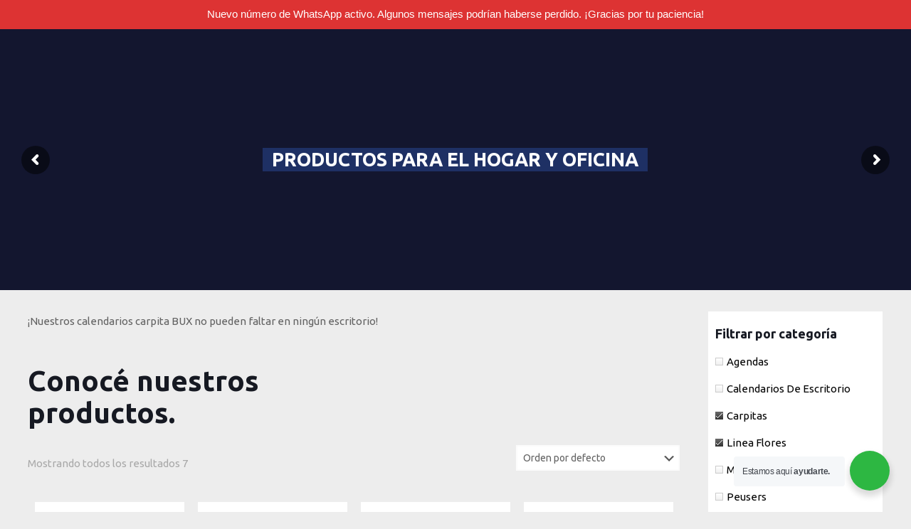

--- FILE ---
content_type: text/html; charset=UTF-8
request_url: https://buxargentina.com.ar/tienda/?product_cat=carpitas,linea-flores&source_id=22&source_tax=product_cat&query_type_=or
body_size: 37971
content:
<!DOCTYPE html>
<html lang="es" class="no-js" itemscope itemtype="https://schema.org/WebPage">

<head>

<meta charset="UTF-8" />
<meta name="description" content="Productos de papel que hacen la vida más fácil"/>
<link rel="alternate" hreflang="es-ES" href="https://buxargentina.com.ar/tienda/?product_cat=carpitas,linea-flores&#038;source_id=22&#038;source_tax=product_cat&#038;query_type_=or"/>
<title>Productos &#8211; BUX ARGENTINA</title>
<meta name='robots' content='max-image-preview:large' />
<meta name="format-detection" content="telephone=no">
<meta name="viewport" content="width=device-width, initial-scale=1, maximum-scale=1" />
<link rel="shortcut icon" href="http://buxargentina.com.ar/wp-content/uploads/2021/07/favicon.png" type="image/x-icon" />
<link rel='dns-prefetch' href='//fonts.googleapis.com' />
<link rel="alternate" type="application/rss+xml" title="BUX ARGENTINA &raquo; Feed" href="https://buxargentina.com.ar/feed/" />
<link rel="alternate" type="application/rss+xml" title="BUX ARGENTINA &raquo; Feed de los comentarios" href="https://buxargentina.com.ar/comments/feed/" />
<link rel="alternate" type="application/rss+xml" title="BUX ARGENTINA &raquo; Productos Feed" href="https://buxargentina.com.ar/tienda/feed/" />
<script type="text/javascript">
/* <![CDATA[ */
window._wpemojiSettings = {"baseUrl":"https:\/\/s.w.org\/images\/core\/emoji\/14.0.0\/72x72\/","ext":".png","svgUrl":"https:\/\/s.w.org\/images\/core\/emoji\/14.0.0\/svg\/","svgExt":".svg","source":{"concatemoji":"https:\/\/buxargentina.com.ar\/wp-includes\/js\/wp-emoji-release.min.js?ver=6.4.1"}};
/*! This file is auto-generated */
!function(i,n){var o,s,e;function c(e){try{var t={supportTests:e,timestamp:(new Date).valueOf()};sessionStorage.setItem(o,JSON.stringify(t))}catch(e){}}function p(e,t,n){e.clearRect(0,0,e.canvas.width,e.canvas.height),e.fillText(t,0,0);var t=new Uint32Array(e.getImageData(0,0,e.canvas.width,e.canvas.height).data),r=(e.clearRect(0,0,e.canvas.width,e.canvas.height),e.fillText(n,0,0),new Uint32Array(e.getImageData(0,0,e.canvas.width,e.canvas.height).data));return t.every(function(e,t){return e===r[t]})}function u(e,t,n){switch(t){case"flag":return n(e,"\ud83c\udff3\ufe0f\u200d\u26a7\ufe0f","\ud83c\udff3\ufe0f\u200b\u26a7\ufe0f")?!1:!n(e,"\ud83c\uddfa\ud83c\uddf3","\ud83c\uddfa\u200b\ud83c\uddf3")&&!n(e,"\ud83c\udff4\udb40\udc67\udb40\udc62\udb40\udc65\udb40\udc6e\udb40\udc67\udb40\udc7f","\ud83c\udff4\u200b\udb40\udc67\u200b\udb40\udc62\u200b\udb40\udc65\u200b\udb40\udc6e\u200b\udb40\udc67\u200b\udb40\udc7f");case"emoji":return!n(e,"\ud83e\udef1\ud83c\udffb\u200d\ud83e\udef2\ud83c\udfff","\ud83e\udef1\ud83c\udffb\u200b\ud83e\udef2\ud83c\udfff")}return!1}function f(e,t,n){var r="undefined"!=typeof WorkerGlobalScope&&self instanceof WorkerGlobalScope?new OffscreenCanvas(300,150):i.createElement("canvas"),a=r.getContext("2d",{willReadFrequently:!0}),o=(a.textBaseline="top",a.font="600 32px Arial",{});return e.forEach(function(e){o[e]=t(a,e,n)}),o}function t(e){var t=i.createElement("script");t.src=e,t.defer=!0,i.head.appendChild(t)}"undefined"!=typeof Promise&&(o="wpEmojiSettingsSupports",s=["flag","emoji"],n.supports={everything:!0,everythingExceptFlag:!0},e=new Promise(function(e){i.addEventListener("DOMContentLoaded",e,{once:!0})}),new Promise(function(t){var n=function(){try{var e=JSON.parse(sessionStorage.getItem(o));if("object"==typeof e&&"number"==typeof e.timestamp&&(new Date).valueOf()<e.timestamp+604800&&"object"==typeof e.supportTests)return e.supportTests}catch(e){}return null}();if(!n){if("undefined"!=typeof Worker&&"undefined"!=typeof OffscreenCanvas&&"undefined"!=typeof URL&&URL.createObjectURL&&"undefined"!=typeof Blob)try{var e="postMessage("+f.toString()+"("+[JSON.stringify(s),u.toString(),p.toString()].join(",")+"));",r=new Blob([e],{type:"text/javascript"}),a=new Worker(URL.createObjectURL(r),{name:"wpTestEmojiSupports"});return void(a.onmessage=function(e){c(n=e.data),a.terminate(),t(n)})}catch(e){}c(n=f(s,u,p))}t(n)}).then(function(e){for(var t in e)n.supports[t]=e[t],n.supports.everything=n.supports.everything&&n.supports[t],"flag"!==t&&(n.supports.everythingExceptFlag=n.supports.everythingExceptFlag&&n.supports[t]);n.supports.everythingExceptFlag=n.supports.everythingExceptFlag&&!n.supports.flag,n.DOMReady=!1,n.readyCallback=function(){n.DOMReady=!0}}).then(function(){return e}).then(function(){var e;n.supports.everything||(n.readyCallback(),(e=n.source||{}).concatemoji?t(e.concatemoji):e.wpemoji&&e.twemoji&&(t(e.twemoji),t(e.wpemoji)))}))}((window,document),window._wpemojiSettings);
/* ]]> */
</script>

<link rel='stylesheet' id='font-awesome-css' href='https://buxargentina.com.ar/wp-content/plugins/yith-woocommerce-catalog-mode-premium/assets/css/font-awesome.min.css?ver=4.7.0' type='text/css' media='all' />
<style id='font-awesome-inline-css' type='text/css'>
[data-font="FontAwesome"]:before {font-family: 'FontAwesome' !important;content: attr(data-icon) !important;speak: none !important;font-weight: normal !important;font-variant: normal !important;text-transform: none !important;line-height: 1 !important;font-style: normal !important;-webkit-font-smoothing: antialiased !important;-moz-osx-font-smoothing: grayscale !important;}
</style>
<link rel='stylesheet' id='berocket_products_label_style-css' href='https://buxargentina.com.ar/wp-content/plugins/advanced-product-labels-for-woocommerce/css/frontend.css?ver=1.2.3' type='text/css' media='all' />
<style id='berocket_products_label_style-inline-css' type='text/css'>

        .berocket_better_labels:before,
        .berocket_better_labels:after {
            clear: both;
            content: " ";
            display: block;
        }
        .berocket_better_labels.berocket_better_labels_image {
            position: absolute!important;
            top: 0px!important;
            bottom: 0px!important;
            left: 0px!important;
            right: 0px!important;
            pointer-events: none;
        }
        .berocket_better_labels.berocket_better_labels_image * {
            pointer-events: none;
        }
        .berocket_better_labels.berocket_better_labels_image img,
        .berocket_better_labels.berocket_better_labels_image .fa,
        .berocket_better_labels.berocket_better_labels_image .berocket_color_label,
        .berocket_better_labels.berocket_better_labels_image .berocket_image_background,
        .berocket_better_labels .berocket_better_labels_line .br_alabel,
        .berocket_better_labels .berocket_better_labels_line .br_alabel span {
            pointer-events: all;
        }
        .berocket_better_labels .berocket_color_label,
        .br_alabel .berocket_color_label {
            width: 100%;
            height: 100%;
            display: block;
        }
        .berocket_better_labels .berocket_better_labels_position_left {
            text-align:left;
            float: left;
            clear: left;
        }
        .berocket_better_labels .berocket_better_labels_position_center {
            text-align:center;
        }
        .berocket_better_labels .berocket_better_labels_position_right {
            text-align:right;
            float: right;
            clear: right;
        }
        .berocket_better_labels.berocket_better_labels_label {
            clear: both
        }
        .berocket_better_labels .berocket_better_labels_line {
            line-height: 1px;
        }
        .berocket_better_labels.berocket_better_labels_label .berocket_better_labels_line {
            clear: none;
        }
        .berocket_better_labels .berocket_better_labels_position_left .berocket_better_labels_line {
            clear: left;
        }
        .berocket_better_labels .berocket_better_labels_position_right .berocket_better_labels_line {
            clear: right;
        }
        .berocket_better_labels .berocket_better_labels_line .br_alabel {
            display: inline-block;
            position: relative;
            top: 0!important;
            left: 0!important;
            right: 0!important;
            line-height: 1px;
        }
</style>
<style id='wp-emoji-styles-inline-css' type='text/css'>

	img.wp-smiley, img.emoji {
		display: inline !important;
		border: none !important;
		box-shadow: none !important;
		height: 1em !important;
		width: 1em !important;
		margin: 0 0.07em !important;
		vertical-align: -0.1em !important;
		background: none !important;
		padding: 0 !important;
	}
</style>
<link rel='stylesheet' id='wp-block-library-css' href='https://buxargentina.com.ar/wp-includes/css/dist/block-library/style.min.css?ver=6.4.1' type='text/css' media='all' />
<link rel='stylesheet' id='wc-block-vendors-style-css' href='https://buxargentina.com.ar/wp-content/plugins/woocommerce/packages/woocommerce-blocks/build/vendors-style.css?ver=5.3.3' type='text/css' media='all' />
<link rel='stylesheet' id='wc-block-style-css' href='https://buxargentina.com.ar/wp-content/plugins/woocommerce/packages/woocommerce-blocks/build/style.css?ver=5.3.3' type='text/css' media='all' />
<style id='classic-theme-styles-inline-css' type='text/css'>
/*! This file is auto-generated */
.wp-block-button__link{color:#fff;background-color:#32373c;border-radius:9999px;box-shadow:none;text-decoration:none;padding:calc(.667em + 2px) calc(1.333em + 2px);font-size:1.125em}.wp-block-file__button{background:#32373c;color:#fff;text-decoration:none}
</style>
<style id='global-styles-inline-css' type='text/css'>
body{--wp--preset--color--black: #000000;--wp--preset--color--cyan-bluish-gray: #abb8c3;--wp--preset--color--white: #ffffff;--wp--preset--color--pale-pink: #f78da7;--wp--preset--color--vivid-red: #cf2e2e;--wp--preset--color--luminous-vivid-orange: #ff6900;--wp--preset--color--luminous-vivid-amber: #fcb900;--wp--preset--color--light-green-cyan: #7bdcb5;--wp--preset--color--vivid-green-cyan: #00d084;--wp--preset--color--pale-cyan-blue: #8ed1fc;--wp--preset--color--vivid-cyan-blue: #0693e3;--wp--preset--color--vivid-purple: #9b51e0;--wp--preset--gradient--vivid-cyan-blue-to-vivid-purple: linear-gradient(135deg,rgba(6,147,227,1) 0%,rgb(155,81,224) 100%);--wp--preset--gradient--light-green-cyan-to-vivid-green-cyan: linear-gradient(135deg,rgb(122,220,180) 0%,rgb(0,208,130) 100%);--wp--preset--gradient--luminous-vivid-amber-to-luminous-vivid-orange: linear-gradient(135deg,rgba(252,185,0,1) 0%,rgba(255,105,0,1) 100%);--wp--preset--gradient--luminous-vivid-orange-to-vivid-red: linear-gradient(135deg,rgba(255,105,0,1) 0%,rgb(207,46,46) 100%);--wp--preset--gradient--very-light-gray-to-cyan-bluish-gray: linear-gradient(135deg,rgb(238,238,238) 0%,rgb(169,184,195) 100%);--wp--preset--gradient--cool-to-warm-spectrum: linear-gradient(135deg,rgb(74,234,220) 0%,rgb(151,120,209) 20%,rgb(207,42,186) 40%,rgb(238,44,130) 60%,rgb(251,105,98) 80%,rgb(254,248,76) 100%);--wp--preset--gradient--blush-light-purple: linear-gradient(135deg,rgb(255,206,236) 0%,rgb(152,150,240) 100%);--wp--preset--gradient--blush-bordeaux: linear-gradient(135deg,rgb(254,205,165) 0%,rgb(254,45,45) 50%,rgb(107,0,62) 100%);--wp--preset--gradient--luminous-dusk: linear-gradient(135deg,rgb(255,203,112) 0%,rgb(199,81,192) 50%,rgb(65,88,208) 100%);--wp--preset--gradient--pale-ocean: linear-gradient(135deg,rgb(255,245,203) 0%,rgb(182,227,212) 50%,rgb(51,167,181) 100%);--wp--preset--gradient--electric-grass: linear-gradient(135deg,rgb(202,248,128) 0%,rgb(113,206,126) 100%);--wp--preset--gradient--midnight: linear-gradient(135deg,rgb(2,3,129) 0%,rgb(40,116,252) 100%);--wp--preset--font-size--small: 13px;--wp--preset--font-size--medium: 20px;--wp--preset--font-size--large: 36px;--wp--preset--font-size--x-large: 42px;--wp--preset--spacing--20: 0.44rem;--wp--preset--spacing--30: 0.67rem;--wp--preset--spacing--40: 1rem;--wp--preset--spacing--50: 1.5rem;--wp--preset--spacing--60: 2.25rem;--wp--preset--spacing--70: 3.38rem;--wp--preset--spacing--80: 5.06rem;--wp--preset--shadow--natural: 6px 6px 9px rgba(0, 0, 0, 0.2);--wp--preset--shadow--deep: 12px 12px 50px rgba(0, 0, 0, 0.4);--wp--preset--shadow--sharp: 6px 6px 0px rgba(0, 0, 0, 0.2);--wp--preset--shadow--outlined: 6px 6px 0px -3px rgba(255, 255, 255, 1), 6px 6px rgba(0, 0, 0, 1);--wp--preset--shadow--crisp: 6px 6px 0px rgba(0, 0, 0, 1);}:where(.is-layout-flex){gap: 0.5em;}:where(.is-layout-grid){gap: 0.5em;}body .is-layout-flow > .alignleft{float: left;margin-inline-start: 0;margin-inline-end: 2em;}body .is-layout-flow > .alignright{float: right;margin-inline-start: 2em;margin-inline-end: 0;}body .is-layout-flow > .aligncenter{margin-left: auto !important;margin-right: auto !important;}body .is-layout-constrained > .alignleft{float: left;margin-inline-start: 0;margin-inline-end: 2em;}body .is-layout-constrained > .alignright{float: right;margin-inline-start: 2em;margin-inline-end: 0;}body .is-layout-constrained > .aligncenter{margin-left: auto !important;margin-right: auto !important;}body .is-layout-constrained > :where(:not(.alignleft):not(.alignright):not(.alignfull)){max-width: var(--wp--style--global--content-size);margin-left: auto !important;margin-right: auto !important;}body .is-layout-constrained > .alignwide{max-width: var(--wp--style--global--wide-size);}body .is-layout-flex{display: flex;}body .is-layout-flex{flex-wrap: wrap;align-items: center;}body .is-layout-flex > *{margin: 0;}body .is-layout-grid{display: grid;}body .is-layout-grid > *{margin: 0;}:where(.wp-block-columns.is-layout-flex){gap: 2em;}:where(.wp-block-columns.is-layout-grid){gap: 2em;}:where(.wp-block-post-template.is-layout-flex){gap: 1.25em;}:where(.wp-block-post-template.is-layout-grid){gap: 1.25em;}.has-black-color{color: var(--wp--preset--color--black) !important;}.has-cyan-bluish-gray-color{color: var(--wp--preset--color--cyan-bluish-gray) !important;}.has-white-color{color: var(--wp--preset--color--white) !important;}.has-pale-pink-color{color: var(--wp--preset--color--pale-pink) !important;}.has-vivid-red-color{color: var(--wp--preset--color--vivid-red) !important;}.has-luminous-vivid-orange-color{color: var(--wp--preset--color--luminous-vivid-orange) !important;}.has-luminous-vivid-amber-color{color: var(--wp--preset--color--luminous-vivid-amber) !important;}.has-light-green-cyan-color{color: var(--wp--preset--color--light-green-cyan) !important;}.has-vivid-green-cyan-color{color: var(--wp--preset--color--vivid-green-cyan) !important;}.has-pale-cyan-blue-color{color: var(--wp--preset--color--pale-cyan-blue) !important;}.has-vivid-cyan-blue-color{color: var(--wp--preset--color--vivid-cyan-blue) !important;}.has-vivid-purple-color{color: var(--wp--preset--color--vivid-purple) !important;}.has-black-background-color{background-color: var(--wp--preset--color--black) !important;}.has-cyan-bluish-gray-background-color{background-color: var(--wp--preset--color--cyan-bluish-gray) !important;}.has-white-background-color{background-color: var(--wp--preset--color--white) !important;}.has-pale-pink-background-color{background-color: var(--wp--preset--color--pale-pink) !important;}.has-vivid-red-background-color{background-color: var(--wp--preset--color--vivid-red) !important;}.has-luminous-vivid-orange-background-color{background-color: var(--wp--preset--color--luminous-vivid-orange) !important;}.has-luminous-vivid-amber-background-color{background-color: var(--wp--preset--color--luminous-vivid-amber) !important;}.has-light-green-cyan-background-color{background-color: var(--wp--preset--color--light-green-cyan) !important;}.has-vivid-green-cyan-background-color{background-color: var(--wp--preset--color--vivid-green-cyan) !important;}.has-pale-cyan-blue-background-color{background-color: var(--wp--preset--color--pale-cyan-blue) !important;}.has-vivid-cyan-blue-background-color{background-color: var(--wp--preset--color--vivid-cyan-blue) !important;}.has-vivid-purple-background-color{background-color: var(--wp--preset--color--vivid-purple) !important;}.has-black-border-color{border-color: var(--wp--preset--color--black) !important;}.has-cyan-bluish-gray-border-color{border-color: var(--wp--preset--color--cyan-bluish-gray) !important;}.has-white-border-color{border-color: var(--wp--preset--color--white) !important;}.has-pale-pink-border-color{border-color: var(--wp--preset--color--pale-pink) !important;}.has-vivid-red-border-color{border-color: var(--wp--preset--color--vivid-red) !important;}.has-luminous-vivid-orange-border-color{border-color: var(--wp--preset--color--luminous-vivid-orange) !important;}.has-luminous-vivid-amber-border-color{border-color: var(--wp--preset--color--luminous-vivid-amber) !important;}.has-light-green-cyan-border-color{border-color: var(--wp--preset--color--light-green-cyan) !important;}.has-vivid-green-cyan-border-color{border-color: var(--wp--preset--color--vivid-green-cyan) !important;}.has-pale-cyan-blue-border-color{border-color: var(--wp--preset--color--pale-cyan-blue) !important;}.has-vivid-cyan-blue-border-color{border-color: var(--wp--preset--color--vivid-cyan-blue) !important;}.has-vivid-purple-border-color{border-color: var(--wp--preset--color--vivid-purple) !important;}.has-vivid-cyan-blue-to-vivid-purple-gradient-background{background: var(--wp--preset--gradient--vivid-cyan-blue-to-vivid-purple) !important;}.has-light-green-cyan-to-vivid-green-cyan-gradient-background{background: var(--wp--preset--gradient--light-green-cyan-to-vivid-green-cyan) !important;}.has-luminous-vivid-amber-to-luminous-vivid-orange-gradient-background{background: var(--wp--preset--gradient--luminous-vivid-amber-to-luminous-vivid-orange) !important;}.has-luminous-vivid-orange-to-vivid-red-gradient-background{background: var(--wp--preset--gradient--luminous-vivid-orange-to-vivid-red) !important;}.has-very-light-gray-to-cyan-bluish-gray-gradient-background{background: var(--wp--preset--gradient--very-light-gray-to-cyan-bluish-gray) !important;}.has-cool-to-warm-spectrum-gradient-background{background: var(--wp--preset--gradient--cool-to-warm-spectrum) !important;}.has-blush-light-purple-gradient-background{background: var(--wp--preset--gradient--blush-light-purple) !important;}.has-blush-bordeaux-gradient-background{background: var(--wp--preset--gradient--blush-bordeaux) !important;}.has-luminous-dusk-gradient-background{background: var(--wp--preset--gradient--luminous-dusk) !important;}.has-pale-ocean-gradient-background{background: var(--wp--preset--gradient--pale-ocean) !important;}.has-electric-grass-gradient-background{background: var(--wp--preset--gradient--electric-grass) !important;}.has-midnight-gradient-background{background: var(--wp--preset--gradient--midnight) !important;}.has-small-font-size{font-size: var(--wp--preset--font-size--small) !important;}.has-medium-font-size{font-size: var(--wp--preset--font-size--medium) !important;}.has-large-font-size{font-size: var(--wp--preset--font-size--large) !important;}.has-x-large-font-size{font-size: var(--wp--preset--font-size--x-large) !important;}
.wp-block-navigation a:where(:not(.wp-element-button)){color: inherit;}
:where(.wp-block-post-template.is-layout-flex){gap: 1.25em;}:where(.wp-block-post-template.is-layout-grid){gap: 1.25em;}
:where(.wp-block-columns.is-layout-flex){gap: 2em;}:where(.wp-block-columns.is-layout-grid){gap: 2em;}
.wp-block-pullquote{font-size: 1.5em;line-height: 1.6;}
</style>
<link rel='stylesheet' id='crellyslider.min-css' href='https://buxargentina.com.ar/wp-content/plugins/crelly-slider/css/crellyslider.min.css?ver=1.4.4' type='text/css' media='all' />
<link rel='stylesheet' id='topbar-css' href='https://buxargentina.com.ar/wp-content/plugins/top-bar/inc/../css/topbar_style.css?ver=6.4.1' type='text/css' media='all' />
<link rel='stylesheet' id='nta-css-popup-css' href='https://buxargentina.com.ar/wp-content/plugins/whatsapp-for-wordpress/assets/css/style.css?ver=6.4.1' type='text/css' media='all' />
<link rel='stylesheet' id='woocommerce-layout-css' href='https://buxargentina.com.ar/wp-content/plugins/woocommerce/assets/css/woocommerce-layout.css?ver=5.5.4' type='text/css' media='all' />
<link rel='stylesheet' id='woocommerce-smallscreen-css' href='https://buxargentina.com.ar/wp-content/plugins/woocommerce/assets/css/woocommerce-smallscreen.css?ver=5.5.4' type='text/css' media='only screen and (max-width: 768px)' />
<link rel='stylesheet' id='woocommerce-general-css' href='https://buxargentina.com.ar/wp-content/plugins/woocommerce/assets/css/woocommerce.css?ver=5.5.4' type='text/css' media='all' />
<style id='woocommerce-inline-inline-css' type='text/css'>
.woocommerce form .form-row .required { visibility: visible; }
</style>
<link rel='stylesheet' id='yith-wcan-frontend-css' href='https://buxargentina.com.ar/wp-content/plugins/yith-woocommerce-ajax-product-filter-premium/assets/css/frontend.css?ver=3.11.2' type='text/css' media='all' />
<style id='yith-wcan-frontend-inline-css' type='text/css'>
.widget h3.widget-title.with-dropdown {position: relative; cursor: pointer;}
                    .widget h3.widget-title.with-dropdown .widget-dropdown { border-width: 0; width: 22px; height: 22px; background: url(https://buxargentina.com.ar/wp-content/plugins/yith-woocommerce-ajax-product-filter-premium/assets/images/select-arrow.png) top 0px right no-repeat; background-size: 95% !important; position: absolute; top: 0; right: 0;}
                    .widget h3.widget-title.with-dropdown.open .widget-dropdown {background-position: bottom 15px right;}
</style>
<link rel='stylesheet' id='yit-icon-retinaicon-font-css' href='https://buxargentina.com.ar/wp-content/plugins/yith-woocommerce-catalog-mode-premium/assets/fonts/retinaicon-font/style.css?ver=6.4.1' type='text/css' media='all' />
<link rel='stylesheet' id='ywctm-premium-style-css' href='https://buxargentina.com.ar/wp-content/plugins/yith-woocommerce-catalog-mode-premium/assets/css/yith-catalog-mode-premium.min.css?ver=6.4.1' type='text/css' media='all' />
<link rel='stylesheet' id='mfn-be-css' href='https://buxargentina.com.ar/wp-content/themes/betheme/css/be.css?ver=24.0.1.2' type='text/css' media='all' />
<link rel='stylesheet' id='mfn-animations-css' href='https://buxargentina.com.ar/wp-content/themes/betheme/assets/animations/animations.min.css?ver=24.0.1.2' type='text/css' media='all' />
<link rel='stylesheet' id='mfn-font-awesome-css' href='https://buxargentina.com.ar/wp-content/themes/betheme/fonts/fontawesome/fontawesome.css?ver=24.0.1.2' type='text/css' media='all' />
<link rel='stylesheet' id='mfn-jplayer-css' href='https://buxargentina.com.ar/wp-content/themes/betheme/assets/jplayer/css/jplayer.blue.monday.css?ver=24.0.1.2' type='text/css' media='all' />
<link rel='stylesheet' id='mfn-responsive-css' href='https://buxargentina.com.ar/wp-content/themes/betheme/css/responsive.css?ver=24.0.1.2' type='text/css' media='all' />
<link rel='stylesheet' id='mfn-fonts-css' href='https://fonts.googleapis.com/css?display=swap&family=Ubuntu%3A1%2C300%2C400%2C400italic%2C500%2C600%2C700%2C700italic&#038;ver=6.4.1' type='text/css' media='all' />
<link rel='stylesheet' id='mfn-woo-css' href='https://buxargentina.com.ar/wp-content/themes/betheme/css/woocommerce.css?ver=24.0.1.2' type='text/css' media='all' />
<style id='mfn-dynamic-inline-css' type='text/css'>
html{background-color: #ededed;}#Wrapper,#Content{background-color: #ededed;}body:not(.template-slider) #Header{min-height: 250px;}body.header-below:not(.template-slider) #Header{padding-top: 250px;}#Footer .widgets_wrapper {padding: 70px 0;}body, button, span.date_label, .timeline_items li h3 span, input[type="submit"], input[type="reset"], input[type="button"],input[type="text"], input[type="password"], input[type="tel"], input[type="email"], textarea, select, .offer_li .title h3 {font-family: "Ubuntu", Helvetica, Arial, sans-serif;}#menu > ul > li > a, a.action_button, #overlay-menu ul li a {font-family: "Ubuntu", Helvetica, Arial, sans-serif;}#Subheader .title {font-family: "Ubuntu", Helvetica, Arial, sans-serif;}h1, h2, h3, h4, .text-logo #logo {font-family: "Ubuntu", Helvetica, Arial, sans-serif;}h5, h6 {font-family: "Ubuntu", Helvetica, Arial, sans-serif;}blockquote {font-family: "Ubuntu", Helvetica, Arial, sans-serif;}.chart_box .chart .num, .counter .desc_wrapper .number-wrapper, .how_it_works .image .number,.pricing-box .plan-header .price, .quick_fact .number-wrapper, .woocommerce .product div.entry-summary .price {font-family: "Ubuntu", Helvetica, Arial, sans-serif;}body {font-size: 15px;line-height: 28px;font-weight: 400;letter-spacing: 0px;}.big {font-size: 17px;line-height: 30px;font-weight: 400;letter-spacing: 0px;}#menu > ul > li > a, a.action_button, #overlay-menu ul li a{font-size: 15px;font-weight: 500;letter-spacing: 0px;}#overlay-menu ul li a{line-height: 22.5px;}#Subheader .title {font-size: 50px;line-height: 60px;font-weight: 400;letter-spacing: 0px;}h1, .text-logo #logo {font-size: 50px;line-height: 60px;font-weight: 500;letter-spacing: 0px;}h2 {font-size: 40px;line-height: 50px;font-weight: 500;letter-spacing: 0px;}h3 {font-size: 30px;line-height: 40px;font-weight: 400;letter-spacing: 0px;}h4 {font-size: 20px;line-height: 30px;font-weight: 600;letter-spacing: 0px;}h5 {font-size: 18px;line-height: 30px;font-weight: 400;letter-spacing: 0px;}h6 {font-size: 15px;line-height: 26px;font-weight: 700;letter-spacing: 0px;}#Intro .intro-title {font-size: 70px;line-height: 70px;font-weight: 400;letter-spacing: 0px;}@media only screen and (min-width: 768px) and (max-width: 959px){body {font-size: 13px;line-height: 24px;letter-spacing: 0px;}.big {font-size: 14px;line-height: 26px;letter-spacing: 0px;}#menu > ul > li > a, a.action_button, #overlay-menu ul li a {font-size: 13px;letter-spacing: 0px;}#overlay-menu ul li a{line-height: 19.5px;letter-spacing: 0px;}#Subheader .title {font-size: 43px;line-height: 51px;letter-spacing: 0px;}h1, .text-logo #logo {font-size: 43px;line-height: 51px;letter-spacing: 0px;}h2 {font-size: 34px;line-height: 43px;letter-spacing: 0px;}h3 {font-size: 26px;line-height: 34px;letter-spacing: 0px;}h4 {font-size: 17px;line-height: 26px;letter-spacing: 0px;}h5 {font-size: 15px;line-height: 26px;letter-spacing: 0px;}h6 {font-size: 13px;line-height: 22px;letter-spacing: 0px;}#Intro .intro-title {font-size: 60px;line-height: 60px;letter-spacing: 0px;}blockquote { font-size: 15px;}.chart_box .chart .num { font-size: 45px; line-height: 45px; }.counter .desc_wrapper .number-wrapper { font-size: 45px; line-height: 45px;}.counter .desc_wrapper .title { font-size: 14px; line-height: 18px;}.faq .question .title { font-size: 14px; }.fancy_heading .title { font-size: 38px; line-height: 38px; }.offer .offer_li .desc_wrapper .title h3 { font-size: 32px; line-height: 32px; }.offer_thumb_ul li.offer_thumb_li .desc_wrapper .title h3 {font-size: 32px; line-height: 32px; }.pricing-box .plan-header h2 { font-size: 27px; line-height: 27px; }.pricing-box .plan-header .price > span { font-size: 40px; line-height: 40px; }.pricing-box .plan-header .price sup.currency { font-size: 18px; line-height: 18px; }.pricing-box .plan-header .price sup.period { font-size: 14px; line-height: 14px;}.quick_fact .number { font-size: 80px; line-height: 80px;}.trailer_box .desc h2 { font-size: 27px; line-height: 27px; }.widget > h3 { font-size: 17px; line-height: 20px; }}@media only screen and (min-width: 480px) and (max-width: 767px){body {font-size: 13px;line-height: 21px;letter-spacing: 0px;}.big {font-size: 13px;line-height: 23px;letter-spacing: 0px;}#menu > ul > li > a, a.action_button, #overlay-menu ul li a {font-size: 13px;letter-spacing: 0px;}#overlay-menu ul li a{line-height: 19.5px;letter-spacing: 0px;}#Subheader .title {font-size: 38px;line-height: 45px;letter-spacing: 0px;}h1, .text-logo #logo {font-size: 38px;line-height: 45px;letter-spacing: 0px;}h2 {font-size: 30px;line-height: 38px;letter-spacing: 0px;}h3 {font-size: 23px;line-height: 30px;letter-spacing: 0px;}h4 {font-size: 15px;line-height: 23px;letter-spacing: 0px;}h5 {font-size: 14px;line-height: 23px;letter-spacing: 0px;}h6 {font-size: 13px;line-height: 20px;letter-spacing: 0px;}#Intro .intro-title {font-size: 53px;line-height: 53px;letter-spacing: 0px;}blockquote { font-size: 14px;}.chart_box .chart .num { font-size: 40px; line-height: 40px; }.counter .desc_wrapper .number-wrapper { font-size: 40px; line-height: 40px;}.counter .desc_wrapper .title { font-size: 13px; line-height: 16px;}.faq .question .title { font-size: 13px; }.fancy_heading .title { font-size: 34px; line-height: 34px; }.offer .offer_li .desc_wrapper .title h3 { font-size: 28px; line-height: 28px; }.offer_thumb_ul li.offer_thumb_li .desc_wrapper .title h3 {font-size: 28px; line-height: 28px; }.pricing-box .plan-header h2 { font-size: 24px; line-height: 24px; }.pricing-box .plan-header .price > span { font-size: 34px; line-height: 34px; }.pricing-box .plan-header .price sup.currency { font-size: 16px; line-height: 16px; }.pricing-box .plan-header .price sup.period { font-size: 13px; line-height: 13px;}.quick_fact .number { font-size: 70px; line-height: 70px;}.trailer_box .desc h2 { font-size: 24px; line-height: 24px; }.widget > h3 { font-size: 16px; line-height: 19px; }}@media only screen and (max-width: 479px){body {font-size: 13px;line-height: 19px;letter-spacing: 0px;}.big {font-size: 13px;line-height: 19px;letter-spacing: 0px;}#menu > ul > li > a, a.action_button, #overlay-menu ul li a {font-size: 13px;letter-spacing: 0px;}#overlay-menu ul li a{line-height: 19.5px;letter-spacing: 0px;}#Subheader .title {font-size: 30px;line-height: 36px;letter-spacing: 0px;}h1, .text-logo #logo {font-size: 30px;line-height: 36px;letter-spacing: 0px;}h2 {font-size: 24px;line-height: 30px;letter-spacing: 0px;}h3 {font-size: 18px;line-height: 24px;letter-spacing: 0px;}h4 {font-size: 13px;line-height: 19px;letter-spacing: 0px;}h5 {font-size: 13px;line-height: 19px;letter-spacing: 0px;}h6 {font-size: 13px;line-height: 19px;letter-spacing: 0px;}#Intro .intro-title {font-size: 42px;line-height: 42px;letter-spacing: 0px;}blockquote { font-size: 13px;}.chart_box .chart .num { font-size: 35px; line-height: 35px; }.counter .desc_wrapper .number-wrapper { font-size: 35px; line-height: 35px;}.counter .desc_wrapper .title { font-size: 13px; line-height: 26px;}.faq .question .title { font-size: 13px; }.fancy_heading .title { font-size: 30px; line-height: 30px; }.offer .offer_li .desc_wrapper .title h3 { font-size: 26px; line-height: 26px; }.offer_thumb_ul li.offer_thumb_li .desc_wrapper .title h3 {font-size: 26px; line-height: 26px; }.pricing-box .plan-header h2 { font-size: 21px; line-height: 21px; }.pricing-box .plan-header .price > span { font-size: 32px; line-height: 32px; }.pricing-box .plan-header .price sup.currency { font-size: 14px; line-height: 14px; }.pricing-box .plan-header .price sup.period { font-size: 13px; line-height: 13px;}.quick_fact .number { font-size: 60px; line-height: 60px;}.trailer_box .desc h2 { font-size: 21px; line-height: 21px; }.widget > h3 { font-size: 15px; line-height: 18px; }}.with_aside .sidebar.columns {width: 23%;}.with_aside .sections_group {width: 77%;}.aside_both .sidebar.columns {width: 18%;}.aside_both .sidebar.sidebar-1{margin-left: -82%;}.aside_both .sections_group {width: 64%;margin-left: 18%;}@media only screen and (min-width:1240px){#Wrapper, .with_aside .content_wrapper {max-width: 1240px;}.section_wrapper, .container {max-width: 1220px;}.layout-boxed.header-boxed #Top_bar.is-sticky{max-width: 1240px;}}@media only screen and (max-width: 767px){.section_wrapper,.container,.four.columns .widget-area { max-width: 480px !important; }}.button-default .button, .button-flat .button, .button-round .button {background-color: #f7f7f7;color: #747474;}.button-stroke .button {border-color: #f7f7f7;color: #747474;}.button-stroke .button:hover{background-color: #f7f7f7;color: #fff;}.button-default .button_theme, .button-default button,.button-default input[type="button"], .button-default input[type="reset"], .button-default input[type="submit"],.button-flat .button_theme, .button-flat button,.button-flat input[type="button"], .button-flat input[type="reset"], .button-flat input[type="submit"],.button-round .button_theme, .button-round button,.button-round input[type="button"], .button-round input[type="reset"], .button-round input[type="submit"],.woocommerce #respond input#submit,.woocommerce a.button:not(.default),.woocommerce button.button,.woocommerce input.button,.woocommerce #respond input#submit:hover, .woocommerce a.button:hover, .woocommerce button.button:hover, .woocommerce input.button:hover{color: #ffffff;}.button-stroke .button_theme:hover,.button-stroke button:hover, .button-stroke input[type="submit"]:hover, .button-stroke input[type="reset"]:hover, .button-stroke input[type="button"]:hover,.button-stroke .woocommerce #respond input#submit:hover,.button-stroke .woocommerce a.button:not(.default):hover,.button-stroke .woocommerce button.button:hover,.button-stroke.woocommerce input.button:hover {color: #ffffff !important;}.button-stroke .button_theme:hover .button_icon i{color: #ffffff !important;}.button-default .single_add_to_cart_button, .button-flat .single_add_to_cart_button, .button-round .single_add_to_cart_button,.button-default .woocommerce .button:disabled, .button-flat .woocommerce .button:disabled, .button-round .woocommerce .button:disabled,.button-default .woocommerce .button.alt .button-flat .woocommerce .button.alt, .button-round .woocommerce .button.alt,.button-default a.remove, .button-flat a.remove, .button-round a.remove{color: #ffffff!important;}.action_button, .action_button:hover{background-color: #0089f7;color: #ffffff;}.button-stroke a.action_button{border-color: #0089f7;}.button-stroke a.action_button:hover{background-color: #0089f7!important;}.footer_button{color: #65666C!important;background-color:transparent;box-shadow:none!important;}.footer_button:after{display:none!important;}.button-custom .button,.button-custom .action_button,.button-custom .footer_button,.button-custom button,.button-custom input[type="button"],.button-custom input[type="reset"],.button-custom input[type="submit"],.button-custom .woocommerce #respond input#submit,.button-custom .woocommerce a.button,.button-custom .woocommerce button.button,.button-custom .woocommerce input.button{font-family: Roboto;font-size: 14px;line-height: 14px;font-weight: 400;letter-spacing: 0px;padding: 12px 20px 12px 20px;border-width: 0px;border-radius: 0px;}.button-custom .button{color: #626262;background-color: #dbdddf;border-color: transparent;}.button-custom .button:hover{color: #626262;background-color: #d3d3d3;border-color: transparent;}.button-custom .button_theme,.button-custom button,.button-custom input[type="button"],.button-custom input[type="reset"],.button-custom input[type="submit"],.button-custom .woocommerce #respond input#submit,.button-custom .woocommerce a.button:not(.default),.button-custom .woocommerce button.button,.button-custom .woocommerce input.button{color: #ffffff;background-color: #0095eb;border-color: transparent;}.button-custom .button_theme:hover,.button-custom button:hover,.button-custom input[type="button"]:hover,.button-custom input[type="reset"]:hover,.button-custom input[type="submit"]:hover,.button-custom .woocommerce #respond input#submit:hover,.button-custom .woocommerce a.button:not(.default):hover,.button-custom .woocommerce button.button:hover,.button-custom .woocommerce input.button:hover{color: #ffffff;background-color: #007cc3;border-color: transparent;}.button-custom .action_button{color: #626262;background-color: #dbdddf;border-color: transparent;}.button-custom .action_button:hover{color: #626262;background-color: #d3d3d3;border-color: transparent;}.button-custom .single_add_to_cart_button,.button-custom .woocommerce .button:disabled,.button-custom .woocommerce .button.alt,.button-custom a.remove{line-height: 14px!important;padding: 12px 20px 12px 20px!important;color: #ffffff!important;background-color: #0095eb!important;}.button-custom .single_add_to_cart_button:hover,.button-custom .woocommerce .button:disabled:hover,.button-custom .woocommerce .button.alt:hover,.button-custom a.remove:hover{color: #ffffff!important;background-color: #007cc3!important;}#Top_bar #logo,.header-fixed #Top_bar #logo,.header-plain #Top_bar #logo,.header-transparent #Top_bar #logo {height: 60px;line-height: 60px;padding: 15px 0;}.logo-overflow #Top_bar:not(.is-sticky) .logo {height: 90px;}#Top_bar .menu > li > a {padding: 15px 0;}.menu-highlight:not(.header-creative) #Top_bar .menu > li > a {margin: 20px 0;}.header-plain:not(.menu-highlight) #Top_bar .menu > li > a span:not(.description) {line-height: 90px;}.header-fixed #Top_bar .menu > li > a {padding: 30px 0;}#Top_bar .top_bar_right,.header-plain #Top_bar .top_bar_right {height: 90px;}#Top_bar .top_bar_right_wrapper {top: 25px;}.header-plain #Top_bar a#header_cart,.header-plain #Top_bar a#search_button,.header-plain #Top_bar .wpml-languages {line-height: 90px;}.header-plain #Top_bar a.action_button {line-height: 90px!important;}@media only screen and (max-width: 767px){#Top_bar a.responsive-menu-toggle {top: 40px;}.mobile-header-mini #Top_bar #logo{height:50px!important;line-height:50px!important;margin:5px 0;}}.twentytwenty-before-label::before{content:"Before"}.twentytwenty-after-label::before{content:"After"}#Side_slide{right:-250px;width:250px;}#Side_slide.left{left:-250px;}.blog-teaser li .desc-wrapper .desc{background-position-y:-1px;}@media only screen and ( max-width: 767px ){}@media only screen and (min-width: 1240px){body:not(.header-simple) #Top_bar #menu{display:block!important}.tr-menu #Top_bar #menu{background:none!important}#Top_bar .menu > li > ul.mfn-megamenu{width:984px}#Top_bar .menu > li > ul.mfn-megamenu > li{float:left}#Top_bar .menu > li > ul.mfn-megamenu > li.mfn-megamenu-cols-1{width:100%}#Top_bar .menu > li > ul.mfn-megamenu > li.mfn-megamenu-cols-2{width:50%}#Top_bar .menu > li > ul.mfn-megamenu > li.mfn-megamenu-cols-3{width:33.33%}#Top_bar .menu > li > ul.mfn-megamenu > li.mfn-megamenu-cols-4{width:25%}#Top_bar .menu > li > ul.mfn-megamenu > li.mfn-megamenu-cols-5{width:20%}#Top_bar .menu > li > ul.mfn-megamenu > li.mfn-megamenu-cols-6{width:16.66%}#Top_bar .menu > li > ul.mfn-megamenu > li > ul{display:block!important;position:inherit;left:auto;top:auto;border-width:0 1px 0 0}#Top_bar .menu > li > ul.mfn-megamenu > li:last-child > ul{border:0}#Top_bar .menu > li > ul.mfn-megamenu > li > ul li{width:auto}#Top_bar .menu > li > ul.mfn-megamenu a.mfn-megamenu-title{text-transform:uppercase;font-weight:400;background:none}#Top_bar .menu > li > ul.mfn-megamenu a .menu-arrow{display:none}.menuo-right #Top_bar .menu > li > ul.mfn-megamenu{left:auto;right:0}.menuo-right #Top_bar .menu > li > ul.mfn-megamenu-bg{box-sizing:border-box}#Top_bar .menu > li > ul.mfn-megamenu-bg{padding:20px 166px 20px 20px;background-repeat:no-repeat;background-position:right bottom}.rtl #Top_bar .menu > li > ul.mfn-megamenu-bg{padding-left:166px;padding-right:20px;background-position:left bottom}#Top_bar .menu > li > ul.mfn-megamenu-bg > li{background:none}#Top_bar .menu > li > ul.mfn-megamenu-bg > li a{border:none}#Top_bar .menu > li > ul.mfn-megamenu-bg > li > ul{background:none!important;-webkit-box-shadow:0 0 0 0;-moz-box-shadow:0 0 0 0;box-shadow:0 0 0 0}.mm-vertical #Top_bar .container{position:relative;}.mm-vertical #Top_bar .top_bar_left{position:static;}.mm-vertical #Top_bar .menu > li ul{box-shadow:0 0 0 0 transparent!important;background-image:none;}.mm-vertical #Top_bar .menu > li > ul.mfn-megamenu{width:98%!important;margin:0 1%;padding:20px 0;}.mm-vertical.header-plain #Top_bar .menu > li > ul.mfn-megamenu{width:100%!important;margin:0;}.mm-vertical #Top_bar .menu > li > ul.mfn-megamenu > li{display:table-cell;float:none!important;width:10%;padding:0 15px;border-right:1px solid rgba(0, 0, 0, 0.05);}.mm-vertical #Top_bar .menu > li > ul.mfn-megamenu > li:last-child{border-right-width:0}.mm-vertical #Top_bar .menu > li > ul.mfn-megamenu > li.hide-border{border-right-width:0}.mm-vertical #Top_bar .menu > li > ul.mfn-megamenu > li a{border-bottom-width:0;padding:9px 15px;line-height:120%;}.mm-vertical #Top_bar .menu > li > ul.mfn-megamenu a.mfn-megamenu-title{font-weight:700;}.rtl .mm-vertical #Top_bar .menu > li > ul.mfn-megamenu > li:first-child{border-right-width:0}.rtl .mm-vertical #Top_bar .menu > li > ul.mfn-megamenu > li:last-child{border-right-width:1px}.header-plain:not(.menuo-right) #Header .top_bar_left{width:auto!important}.header-stack.header-center #Top_bar #menu{display:inline-block!important}.header-simple #Top_bar #menu{display:none;height:auto;width:300px;bottom:auto;top:100%;right:1px;position:absolute;margin:0}.header-simple #Header a.responsive-menu-toggle{display:block;right:10px}.header-simple #Top_bar #menu > ul{width:100%;float:left}.header-simple #Top_bar #menu ul li{width:100%;padding-bottom:0;border-right:0;position:relative}.header-simple #Top_bar #menu ul li a{padding:0 20px;margin:0;display:block;height:auto;line-height:normal;border:none}.header-simple #Top_bar #menu ul li a:after{display:none}.header-simple #Top_bar #menu ul li a span{border:none;line-height:44px;display:inline;padding:0}.header-simple #Top_bar #menu ul li.submenu .menu-toggle{display:block;position:absolute;right:0;top:0;width:44px;height:44px;line-height:44px;font-size:30px;font-weight:300;text-align:center;cursor:pointer;color:#444;opacity:0.33;}.header-simple #Top_bar #menu ul li.submenu .menu-toggle:after{content:"+"}.header-simple #Top_bar #menu ul li.hover > .menu-toggle:after{content:"-"}.header-simple #Top_bar #menu ul li.hover a{border-bottom:0}.header-simple #Top_bar #menu ul.mfn-megamenu li .menu-toggle{display:none}.header-simple #Top_bar #menu ul li ul{position:relative!important;left:0!important;top:0;padding:0;margin:0!important;width:auto!important;background-image:none}.header-simple #Top_bar #menu ul li ul li{width:100%!important;display:block;padding:0;}.header-simple #Top_bar #menu ul li ul li a{padding:0 20px 0 30px}.header-simple #Top_bar #menu ul li ul li a .menu-arrow{display:none}.header-simple #Top_bar #menu ul li ul li a span{padding:0}.header-simple #Top_bar #menu ul li ul li a span:after{display:none!important}.header-simple #Top_bar .menu > li > ul.mfn-megamenu a.mfn-megamenu-title{text-transform:uppercase;font-weight:400}.header-simple #Top_bar .menu > li > ul.mfn-megamenu > li > ul{display:block!important;position:inherit;left:auto;top:auto}.header-simple #Top_bar #menu ul li ul li ul{border-left:0!important;padding:0;top:0}.header-simple #Top_bar #menu ul li ul li ul li a{padding:0 20px 0 40px}.rtl.header-simple #Top_bar #menu{left:1px;right:auto}.rtl.header-simple #Top_bar a.responsive-menu-toggle{left:10px;right:auto}.rtl.header-simple #Top_bar #menu ul li.submenu .menu-toggle{left:0;right:auto}.rtl.header-simple #Top_bar #menu ul li ul{left:auto!important;right:0!important}.rtl.header-simple #Top_bar #menu ul li ul li a{padding:0 30px 0 20px}.rtl.header-simple #Top_bar #menu ul li ul li ul li a{padding:0 40px 0 20px}.menu-highlight #Top_bar .menu > li{margin:0 2px}.menu-highlight:not(.header-creative) #Top_bar .menu > li > a{margin:20px 0;padding:0;-webkit-border-radius:5px;border-radius:5px}.menu-highlight #Top_bar .menu > li > a:after{display:none}.menu-highlight #Top_bar .menu > li > a span:not(.description){line-height:50px}.menu-highlight #Top_bar .menu > li > a span.description{display:none}.menu-highlight.header-stack #Top_bar .menu > li > a{margin:10px 0!important}.menu-highlight.header-stack #Top_bar .menu > li > a span:not(.description){line-height:40px}.menu-highlight.header-transparent #Top_bar .menu > li > a{margin:5px 0}.menu-highlight.header-simple #Top_bar #menu ul li,.menu-highlight.header-creative #Top_bar #menu ul li{margin:0}.menu-highlight.header-simple #Top_bar #menu ul li > a,.menu-highlight.header-creative #Top_bar #menu ul li > a{-webkit-border-radius:0;border-radius:0}.menu-highlight:not(.header-fixed):not(.header-simple) #Top_bar.is-sticky .menu > li > a{margin:10px 0!important;padding:5px 0!important}.menu-highlight:not(.header-fixed):not(.header-simple) #Top_bar.is-sticky .menu > li > a span{line-height:30px!important}.header-modern.menu-highlight.menuo-right .menu_wrapper{margin-right:20px}.menu-line-below #Top_bar .menu > li > a:after{top:auto;bottom:-4px}.menu-line-below #Top_bar.is-sticky .menu > li > a:after{top:auto;bottom:-4px}.menu-line-below-80 #Top_bar:not(.is-sticky) .menu > li > a:after{height:4px;left:10%;top:50%;margin-top:20px;width:80%}.menu-line-below-80-1 #Top_bar:not(.is-sticky) .menu > li > a:after{height:1px;left:10%;top:50%;margin-top:20px;width:80%}.menu-link-color #Top_bar .menu > li > a:after{display:none!important}.menu-arrow-top #Top_bar .menu > li > a:after{background:none repeat scroll 0 0 rgba(0,0,0,0)!important;border-color:#ccc transparent transparent;border-style:solid;border-width:7px 7px 0;display:block;height:0;left:50%;margin-left:-7px;top:0!important;width:0}.menu-arrow-top #Top_bar.is-sticky .menu > li > a:after{top:0!important}.menu-arrow-bottom #Top_bar .menu > li > a:after{background:none!important;border-color:transparent transparent #ccc;border-style:solid;border-width:0 7px 7px;display:block;height:0;left:50%;margin-left:-7px;top:auto;bottom:0;width:0}.menu-arrow-bottom #Top_bar.is-sticky .menu > li > a:after{top:auto;bottom:0}.menuo-no-borders #Top_bar .menu > li > a span{border-width:0!important}.menuo-no-borders #Header_creative #Top_bar .menu > li > a span{border-bottom-width:0}.menuo-no-borders.header-plain #Top_bar a#header_cart,.menuo-no-borders.header-plain #Top_bar a#search_button,.menuo-no-borders.header-plain #Top_bar .wpml-languages,.menuo-no-borders.header-plain #Top_bar a.action_button{border-width:0}.menuo-right #Top_bar .menu_wrapper{float:right}.menuo-right.header-stack:not(.header-center) #Top_bar .menu_wrapper{margin-right:150px}body.header-creative{padding-left:50px}body.header-creative.header-open{padding-left:250px}body.error404,body.under-construction,body.template-blank,body.under-construction.header-rtl.header-creative.header-open{padding-left:0!important;padding-right:0!important}.header-creative.footer-fixed #Footer,.header-creative.footer-sliding #Footer,.header-creative.footer-stick #Footer.is-sticky{box-sizing:border-box;padding-left:50px;}.header-open.footer-fixed #Footer,.header-open.footer-sliding #Footer,.header-creative.footer-stick #Footer.is-sticky{padding-left:250px;}.header-rtl.header-creative.footer-fixed #Footer,.header-rtl.header-creative.footer-sliding #Footer,.header-rtl.header-creative.footer-stick #Footer.is-sticky{padding-left:0;padding-right:50px;}.header-rtl.header-open.footer-fixed #Footer,.header-rtl.header-open.footer-sliding #Footer,.header-rtl.header-creative.footer-stick #Footer.is-sticky{padding-right:250px;}#Header_creative{background-color:#fff;position:fixed;width:250px;height:100%;left:-200px;top:0;z-index:9002;-webkit-box-shadow:2px 0 4px 2px rgba(0,0,0,.15);box-shadow:2px 0 4px 2px rgba(0,0,0,.15)}#Header_creative .container{width:100%}#Header_creative .creative-wrapper{opacity:0;margin-right:50px}#Header_creative a.creative-menu-toggle{display:block;width:34px;height:34px;line-height:34px;font-size:22px;text-align:center;position:absolute;top:10px;right:8px;border-radius:3px}.admin-bar #Header_creative a.creative-menu-toggle{top:42px}#Header_creative #Top_bar{position:static;width:100%}#Header_creative #Top_bar .top_bar_left{width:100%!important;float:none}#Header_creative #Top_bar .top_bar_right{width:100%!important;float:none;height:auto;margin-bottom:35px;text-align:center;padding:0 20px;top:0;-webkit-box-sizing:border-box;-moz-box-sizing:border-box;box-sizing:border-box}#Header_creative #Top_bar .top_bar_right:before{display:none}#Header_creative #Top_bar .top_bar_right_wrapper{top:0}#Header_creative #Top_bar .logo{float:none;text-align:center;margin:15px 0}#Header_creative #Top_bar #menu{background-color:transparent}#Header_creative #Top_bar .menu_wrapper{float:none;margin:0 0 30px}#Header_creative #Top_bar .menu > li{width:100%;float:none;position:relative}#Header_creative #Top_bar .menu > li > a{padding:0;text-align:center}#Header_creative #Top_bar .menu > li > a:after{display:none}#Header_creative #Top_bar .menu > li > a span{border-right:0;border-bottom-width:1px;line-height:38px}#Header_creative #Top_bar .menu li ul{left:100%;right:auto;top:0;box-shadow:2px 2px 2px 0 rgba(0,0,0,0.03);-webkit-box-shadow:2px 2px 2px 0 rgba(0,0,0,0.03)}#Header_creative #Top_bar .menu > li > ul.mfn-megamenu{margin:0;width:700px!important;}#Header_creative #Top_bar .menu > li > ul.mfn-megamenu > li > ul{left:0}#Header_creative #Top_bar .menu li ul li a{padding-top:9px;padding-bottom:8px}#Header_creative #Top_bar .menu li ul li ul{top:0}#Header_creative #Top_bar .menu > li > a span.description{display:block;font-size:13px;line-height:28px!important;clear:both}#Header_creative #Top_bar .search_wrapper{left:100%;top:auto;bottom:0}#Header_creative #Top_bar a#header_cart{display:inline-block;float:none;top:3px}#Header_creative #Top_bar a#search_button{display:inline-block;float:none;top:3px}#Header_creative #Top_bar .wpml-languages{display:inline-block;float:none;top:0}#Header_creative #Top_bar .wpml-languages.enabled:hover a.active{padding-bottom:11px}#Header_creative #Top_bar .action_button{display:inline-block;float:none;top:16px;margin:0}#Header_creative #Top_bar .banner_wrapper{display:block;text-align:center}#Header_creative #Top_bar .banner_wrapper img{max-width:100%;height:auto;display:inline-block}#Header_creative #Action_bar{display:none;position:absolute;bottom:0;top:auto;clear:both;padding:0 20px;box-sizing:border-box}#Header_creative #Action_bar .contact_details{text-align:center;margin-bottom:20px}#Header_creative #Action_bar .contact_details li{padding:0}#Header_creative #Action_bar .social{float:none;text-align:center;padding:5px 0 15px}#Header_creative #Action_bar .social li{margin-bottom:2px}#Header_creative #Action_bar .social-menu{float:none;text-align:center}#Header_creative #Action_bar .social-menu li{border-color:rgba(0,0,0,.1)}#Header_creative .social li a{color:rgba(0,0,0,.5)}#Header_creative .social li a:hover{color:#000}#Header_creative .creative-social{position:absolute;bottom:10px;right:0;width:50px}#Header_creative .creative-social li{display:block;float:none;width:100%;text-align:center;margin-bottom:5px}.header-creative .fixed-nav.fixed-nav-prev{margin-left:50px}.header-creative.header-open .fixed-nav.fixed-nav-prev{margin-left:250px}.menuo-last #Header_creative #Top_bar .menu li.last ul{top:auto;bottom:0}.header-open #Header_creative{left:0}.header-open #Header_creative .creative-wrapper{opacity:1;margin:0!important;}.header-open #Header_creative .creative-menu-toggle,.header-open #Header_creative .creative-social{display:none}.header-open #Header_creative #Action_bar{display:block}body.header-rtl.header-creative{padding-left:0;padding-right:50px}.header-rtl #Header_creative{left:auto;right:-200px}.header-rtl #Header_creative .creative-wrapper{margin-left:50px;margin-right:0}.header-rtl #Header_creative a.creative-menu-toggle{left:8px;right:auto}.header-rtl #Header_creative .creative-social{left:0;right:auto}.header-rtl #Footer #back_to_top.sticky{right:125px}.header-rtl #popup_contact{right:70px}.header-rtl #Header_creative #Top_bar .menu li ul{left:auto;right:100%}.header-rtl #Header_creative #Top_bar .search_wrapper{left:auto;right:100%;}.header-rtl .fixed-nav.fixed-nav-prev{margin-left:0!important}.header-rtl .fixed-nav.fixed-nav-next{margin-right:50px}body.header-rtl.header-creative.header-open{padding-left:0;padding-right:250px!important}.header-rtl.header-open #Header_creative{left:auto;right:0}.header-rtl.header-open #Footer #back_to_top.sticky{right:325px}.header-rtl.header-open #popup_contact{right:270px}.header-rtl.header-open .fixed-nav.fixed-nav-next{margin-right:250px}#Header_creative.active{left:-1px;}.header-rtl #Header_creative.active{left:auto;right:-1px;}#Header_creative.active .creative-wrapper{opacity:1;margin:0}.header-creative .vc_row[data-vc-full-width]{padding-left:50px}.header-creative.header-open .vc_row[data-vc-full-width]{padding-left:250px}.header-open .vc_parallax .vc_parallax-inner { left:auto; width: calc(100% - 250px); }.header-open.header-rtl .vc_parallax .vc_parallax-inner { left:0; right:auto; }#Header_creative.scroll{height:100%;overflow-y:auto}#Header_creative.scroll:not(.dropdown) .menu li ul{display:none!important}#Header_creative.scroll #Action_bar{position:static}#Header_creative.dropdown{outline:none}#Header_creative.dropdown #Top_bar .menu_wrapper{float:left}#Header_creative.dropdown #Top_bar #menu ul li{position:relative;float:left}#Header_creative.dropdown #Top_bar #menu ul li a:after{display:none}#Header_creative.dropdown #Top_bar #menu ul li a span{line-height:38px;padding:0}#Header_creative.dropdown #Top_bar #menu ul li.submenu .menu-toggle{display:block;position:absolute;right:0;top:0;width:38px;height:38px;line-height:38px;font-size:26px;font-weight:300;text-align:center;cursor:pointer;color:#444;opacity:0.33;}#Header_creative.dropdown #Top_bar #menu ul li.submenu .menu-toggle:after{content:"+"}#Header_creative.dropdown #Top_bar #menu ul li.hover > .menu-toggle:after{content:"-"}#Header_creative.dropdown #Top_bar #menu ul li.hover a{border-bottom:0}#Header_creative.dropdown #Top_bar #menu ul.mfn-megamenu li .menu-toggle{display:none}#Header_creative.dropdown #Top_bar #menu ul li ul{position:relative!important;left:0!important;top:0;padding:0;margin-left:0!important;width:auto!important;background-image:none}#Header_creative.dropdown #Top_bar #menu ul li ul li{width:100%!important}#Header_creative.dropdown #Top_bar #menu ul li ul li a{padding:0 10px;text-align:center}#Header_creative.dropdown #Top_bar #menu ul li ul li a .menu-arrow{display:none}#Header_creative.dropdown #Top_bar #menu ul li ul li a span{padding:0}#Header_creative.dropdown #Top_bar #menu ul li ul li a span:after{display:none!important}#Header_creative.dropdown #Top_bar .menu > li > ul.mfn-megamenu a.mfn-megamenu-title{text-transform:uppercase;font-weight:400}#Header_creative.dropdown #Top_bar .menu > li > ul.mfn-megamenu > li > ul{display:block!important;position:inherit;left:auto;top:auto}#Header_creative.dropdown #Top_bar #menu ul li ul li ul{border-left:0!important;padding:0;top:0}#Header_creative{transition: left .5s ease-in-out, right .5s ease-in-out;}#Header_creative .creative-wrapper{transition: opacity .5s ease-in-out, margin 0s ease-in-out .5s;}#Header_creative.active .creative-wrapper{transition: opacity .5s ease-in-out, margin 0s ease-in-out;}}@media only screen and (min-width: 1240px){#Top_bar.is-sticky{position:fixed!important;width:100%;left:0;top:-60px;height:60px;z-index:701;background:#fff;opacity:.97;-webkit-box-shadow:0 2px 5px 0 rgba(0,0,0,0.1);-moz-box-shadow:0 2px 5px 0 rgba(0,0,0,0.1);box-shadow:0 2px 5px 0 rgba(0,0,0,0.1)}.layout-boxed.header-boxed #Top_bar.is-sticky{max-width:1240px;left:50%;-webkit-transform:translateX(-50%);transform:translateX(-50%)}#Top_bar.is-sticky .top_bar_left,#Top_bar.is-sticky .top_bar_right,#Top_bar.is-sticky .top_bar_right:before{background:none;box-shadow:unset}#Top_bar.is-sticky .top_bar_right{top:-4px;height:auto;}#Top_bar.is-sticky .top_bar_right_wrapper{top:15px}.header-plain #Top_bar.is-sticky .top_bar_right_wrapper{top:0}#Top_bar.is-sticky .logo{width:auto;margin:0 30px 0 20px;padding:0}#Top_bar.is-sticky #logo,#Top_bar.is-sticky .custom-logo-link{padding:5px 0!important;height:50px!important;line-height:50px!important}.logo-no-sticky-padding #Top_bar.is-sticky #logo{height:60px!important;line-height:60px!important}#Top_bar.is-sticky #logo img.logo-main{display:none}#Top_bar.is-sticky #logo img.logo-sticky{display:inline;max-height:35px}.logo-sticky-width-auto #Top_bar.is-sticky #logo img.logo-sticky{width:auto}#Top_bar.is-sticky .menu_wrapper{clear:none}#Top_bar.is-sticky .menu_wrapper .menu > li > a{padding:15px 0}#Top_bar.is-sticky .menu > li > a,#Top_bar.is-sticky .menu > li > a span{line-height:30px}#Top_bar.is-sticky .menu > li > a:after{top:auto;bottom:-4px}#Top_bar.is-sticky .menu > li > a span.description{display:none}#Top_bar.is-sticky .secondary_menu_wrapper,#Top_bar.is-sticky .banner_wrapper{display:none}.header-overlay #Top_bar.is-sticky{display:none}.sticky-dark #Top_bar.is-sticky,.sticky-dark #Top_bar.is-sticky #menu{background:rgba(0,0,0,.8)}.sticky-dark #Top_bar.is-sticky .menu > li:not(.current-menu-item) > a{color:#fff}.sticky-dark #Top_bar.is-sticky .top_bar_right a:not(.action_button){color:rgba(255,255,255,.8)}.sticky-dark #Top_bar.is-sticky .wpml-languages a.active,.sticky-dark #Top_bar.is-sticky .wpml-languages ul.wpml-lang-dropdown{background:rgba(0,0,0,0.1);border-color:rgba(0,0,0,0.1)}.sticky-white #Top_bar.is-sticky,.sticky-white #Top_bar.is-sticky #menu{background:rgba(255,255,255,.8)}.sticky-white #Top_bar.is-sticky .menu > li:not(.current-menu-item) > a{color:#222}.sticky-white #Top_bar.is-sticky .top_bar_right a:not(.action_button){color:rgba(0,0,0,.8)}.sticky-white #Top_bar.is-sticky .wpml-languages a.active,.sticky-white #Top_bar.is-sticky .wpml-languages ul.wpml-lang-dropdown{background:rgba(255,255,255,0.1);border-color:rgba(0,0,0,0.1)}}@media only screen and (min-width: 768px) and (max-width: 1240px){.header_placeholder{height:0!important}}@media only screen and (max-width: 1239px){#Top_bar #menu{display:none;height:auto;width:300px;bottom:auto;top:100%;right:1px;position:absolute;margin:0}#Top_bar a.responsive-menu-toggle{display:block}#Top_bar #menu > ul{width:100%;float:left}#Top_bar #menu ul li{width:100%;padding-bottom:0;border-right:0;position:relative}#Top_bar #menu ul li a{padding:0 25px;margin:0;display:block;height:auto;line-height:normal;border:none}#Top_bar #menu ul li a:after{display:none}#Top_bar #menu ul li a span{border:none;line-height:44px;display:inline;padding:0}#Top_bar #menu ul li a span.description{margin:0 0 0 5px}#Top_bar #menu ul li.submenu .menu-toggle{display:block;position:absolute;right:15px;top:0;width:44px;height:44px;line-height:44px;font-size:30px;font-weight:300;text-align:center;cursor:pointer;color:#444;opacity:0.33;}#Top_bar #menu ul li.submenu .menu-toggle:after{content:"+"}#Top_bar #menu ul li.hover > .menu-toggle:after{content:"-"}#Top_bar #menu ul li.hover a{border-bottom:0}#Top_bar #menu ul li a span:after{display:none!important}#Top_bar #menu ul.mfn-megamenu li .menu-toggle{display:none}#Top_bar #menu ul li ul{position:relative!important;left:0!important;top:0;padding:0;margin-left:0!important;width:auto!important;background-image:none!important;box-shadow:0 0 0 0 transparent!important;-webkit-box-shadow:0 0 0 0 transparent!important}#Top_bar #menu ul li ul li{width:100%!important}#Top_bar #menu ul li ul li a{padding:0 20px 0 35px}#Top_bar #menu ul li ul li a .menu-arrow{display:none}#Top_bar #menu ul li ul li a span{padding:0}#Top_bar #menu ul li ul li a span:after{display:none!important}#Top_bar .menu > li > ul.mfn-megamenu a.mfn-megamenu-title{text-transform:uppercase;font-weight:400}#Top_bar .menu > li > ul.mfn-megamenu > li > ul{display:block!important;position:inherit;left:auto;top:auto}#Top_bar #menu ul li ul li ul{border-left:0!important;padding:0;top:0}#Top_bar #menu ul li ul li ul li a{padding:0 20px 0 45px}.rtl #Top_bar #menu{left:1px;right:auto}.rtl #Top_bar a.responsive-menu-toggle{left:20px;right:auto}.rtl #Top_bar #menu ul li.submenu .menu-toggle{left:15px;right:auto;border-left:none;border-right:1px solid #eee}.rtl #Top_bar #menu ul li ul{left:auto!important;right:0!important}.rtl #Top_bar #menu ul li ul li a{padding:0 30px 0 20px}.rtl #Top_bar #menu ul li ul li ul li a{padding:0 40px 0 20px}.header-stack .menu_wrapper a.responsive-menu-toggle{position:static!important;margin:11px 0!important}.header-stack .menu_wrapper #menu{left:0;right:auto}.rtl.header-stack #Top_bar #menu{left:auto;right:0}.admin-bar #Header_creative{top:32px}.header-creative.layout-boxed{padding-top:85px}.header-creative.layout-full-width #Wrapper{padding-top:60px}#Header_creative{position:fixed;width:100%;left:0!important;top:0;z-index:1001}#Header_creative .creative-wrapper{display:block!important;opacity:1!important}#Header_creative .creative-menu-toggle,#Header_creative .creative-social{display:none!important;opacity:1!important}#Header_creative #Top_bar{position:static;width:100%}#Header_creative #Top_bar #logo,#Header_creative #Top_bar .custom-logo-link{height:50px;line-height:50px;padding:5px 0}#Header_creative #Top_bar #logo img.logo-sticky{max-height:40px!important}#Header_creative #logo img.logo-main{display:none}#Header_creative #logo img.logo-sticky{display:inline-block}.logo-no-sticky-padding #Header_creative #Top_bar #logo{height:60px;line-height:60px;padding:0}.logo-no-sticky-padding #Header_creative #Top_bar #logo img.logo-sticky{max-height:60px!important}#Header_creative #Action_bar{display:none}#Header_creative #Top_bar .top_bar_right{height:60px;top:0}#Header_creative #Top_bar .top_bar_right:before{display:none}#Header_creative #Top_bar .top_bar_right_wrapper{top:0;padding-top:9px}#Header_creative.scroll{overflow:visible!important}}#Header_wrapper, #Intro {background-color: #13162f;}#Subheader {background-color: rgba(247,247,247,1);}.header-classic #Action_bar, .header-fixed #Action_bar, .header-plain #Action_bar, .header-split #Action_bar, .header-stack #Action_bar {background-color: #101015;}#Sliding-top {background-color: #545454;}#Sliding-top a.sliding-top-control {border-right-color: #545454;}#Sliding-top.st-center a.sliding-top-control,#Sliding-top.st-left a.sliding-top-control {border-top-color: #545454;}#Footer {background-color: #101015;}body, ul.timeline_items, .icon_box a .desc, .icon_box a:hover .desc, .feature_list ul li a, .list_item a, .list_item a:hover,.widget_recent_entries ul li a, .flat_box a, .flat_box a:hover, .story_box .desc, .content_slider.carouselul li a .title,.content_slider.flat.description ul li .desc, .content_slider.flat.description ul li a .desc, .post-nav.minimal a i {color: #626262;}.post-nav.minimal a svg {fill: #626262;}.themecolor, .opening_hours .opening_hours_wrapper li span, .fancy_heading_icon .icon_top,.fancy_heading_arrows .icon-right-dir, .fancy_heading_arrows .icon-left-dir, .fancy_heading_line .title,.button-love a.mfn-love, .format-link .post-title .icon-link, .pager-single > span, .pager-single a:hover,.widget_meta ul, .widget_pages ul, .widget_rss ul, .widget_mfn_recent_comments ul li:after, .widget_archive ul,.widget_recent_comments ul li:after, .widget_nav_menu ul, .woocommerce ul.products li.product .price, .shop_slider .shop_slider_ul li .item_wrapper .price,.woocommerce-page ul.products li.product .price, .widget_price_filter .price_label .from, .widget_price_filter .price_label .to,.woocommerce ul.product_list_widget li .quantity .amount, .woocommerce .product div.entry-summary .price, .woocommerce .star-rating span,#Error_404 .error_pic i, .style-simple #Filters .filters_wrapper ul li a:hover, .style-simple #Filters .filters_wrapper ul li.current-cat a,.style-simple .quick_fact .title {color: #0089F7;}.themebg,#comments .commentlist > li .reply a.comment-reply-link,#Filters .filters_wrapper ul li a:hover,#Filters .filters_wrapper ul li.current-cat a,.fixed-nav .arrow,.offer_thumb .slider_pagination a:before,.offer_thumb .slider_pagination a.selected:after,.pager .pages a:hover,.pager .pages a.active,.pager .pages span.page-numbers.current,.pager-single span:after,.portfolio_group.exposure .portfolio-item .desc-inner .line,.Recent_posts ul li .desc:after,.Recent_posts ul li .photo .c,.slider_pagination a.selected,.slider_pagination .slick-active a,.slider_pagination a.selected:after,.slider_pagination .slick-active a:after,.testimonials_slider .slider_images,.testimonials_slider .slider_images a:after,.testimonials_slider .slider_images:before,#Top_bar a#header_cart span,.widget_categories ul,.widget_mfn_menu ul li a:hover,.widget_mfn_menu ul li.current-menu-item:not(.current-menu-ancestor) > a,.widget_mfn_menu ul li.current_page_item:not(.current_page_ancestor) > a,.widget_product_categories ul,.widget_recent_entries ul li:after,.woocommerce-account table.my_account_orders .order-number a,.woocommerce-MyAccount-navigation ul li.is-active a,.style-simple .accordion .question:after,.style-simple .faq .question:after,.style-simple .icon_box .desc_wrapper .title:before,.style-simple #Filters .filters_wrapper ul li a:after,.style-simple .article_box .desc_wrapper p:after,.style-simple .sliding_box .desc_wrapper:after,.style-simple .trailer_box:hover .desc,.tp-bullets.simplebullets.round .bullet.selected,.tp-bullets.simplebullets.round .bullet.selected:after,.tparrows.default,.tp-bullets.tp-thumbs .bullet.selected:after{background-color: #0089F7;}.Latest_news ul li .photo, .Recent_posts.blog_news ul li .photo, .style-simple .opening_hours .opening_hours_wrapper li label,.style-simple .timeline_items li:hover h3, .style-simple .timeline_items li:nth-child(even):hover h3,.style-simple .timeline_items li:hover .desc, .style-simple .timeline_items li:nth-child(even):hover,.style-simple .offer_thumb .slider_pagination a.selected {border-color: #0089F7;}a {color: #006edf;}a:hover {color: #0089f7;}*::-moz-selection {background-color: #0089F7;color: white;}*::selection {background-color: #0089F7;color: white;}.blockquote p.author span, .counter .desc_wrapper .title, .article_box .desc_wrapper p, .team .desc_wrapper p.subtitle,.pricing-box .plan-header p.subtitle, .pricing-box .plan-header .price sup.period, .chart_box p, .fancy_heading .inside,.fancy_heading_line .slogan, .post-meta, .post-meta a, .post-footer, .post-footer a span.label, .pager .pages a, .button-love a .label,.pager-single a, #comments .commentlist > li .comment-author .says, .fixed-nav .desc .date, .filters_buttons li.label, .Recent_posts ul li a .desc .date,.widget_recent_entries ul li .post-date, .tp_recent_tweets .twitter_time, .widget_price_filter .price_label, .shop-filters .woocommerce-result-count,.woocommerce ul.product_list_widget li .quantity, .widget_shopping_cart ul.product_list_widget li dl, .product_meta .posted_in,.woocommerce .shop_table .product-name .variation > dd, .shipping-calculator-button:after,.shop_slider .shop_slider_ul li .item_wrapper .price del,.testimonials_slider .testimonials_slider_ul li .author span, .testimonials_slider .testimonials_slider_ul li .author span a, .Latest_news ul li .desc_footer,.share-simple-wrapper .icons a {color: #a8a8a8;}h1, h1 a, h1 a:hover, .text-logo #logo { color: #161922; }h2, h2 a, h2 a:hover { color: #161922; }h3, h3 a, h3 a:hover { color: #161922; }h4, h4 a, h4 a:hover, .style-simple .sliding_box .desc_wrapper h4 { color: #161922; }h5, h5 a, h5 a:hover { color: #5f6271; }h6, h6 a, h6 a:hover,a.content_link .title { color: #161922; }.dropcap, .highlight:not(.highlight_image) {background-color: #0089F7;}.button-default .button_theme, .button-default button,.button-default input[type="button"], .button-default input[type="reset"], .button-default input[type="submit"],.button-flat .button_theme, .button-flat button,.button-flat input[type="button"], .button-flat input[type="reset"], .button-flat input[type="submit"],.button-round .button_theme, .button-round button,.button-round input[type="button"], .button-round input[type="reset"], .button-round input[type="submit"],.woocommerce #respond input#submit,.woocommerce a.button:not(.default),.woocommerce button.button,.woocommerce input.button,.woocommerce #respond input#submit:hover, .woocommerce a.button:not(.default):hover, .woocommerce button.button:hover, .woocommerce input.button:hover{background-color: #0089F7;}.button-stroke .button_theme,.button-stroke .button_theme .button_icon i,.button-stroke button, .button-stroke input[type="submit"], .button-stroke input[type="reset"], .button-stroke input[type="button"],.button-stroke .woocommerce #respond input#submit,.button-stroke .woocommerce a.button:not(.default),.button-stroke .woocommerce button.button,.button-stroke.woocommerce input.button {border-color: #0089F7;color: #0089F7 !important;}.button-stroke .button_theme:hover,.button-stroke button:hover, .button-stroke input[type="submit"]:hover, .button-stroke input[type="reset"]:hover, .button-stroke input[type="button"]:hover {background-color: #0089F7;}.button-default .single_add_to_cart_button, .button-flat .single_add_to_cart_button, .button-round .single_add_to_cart_button,.button-default .woocommerce .button:disabled, .button-flat .woocommerce .button:disabled, .button-round .woocommerce .button:disabled,.button-default .woocommerce .button.alt, .button-flat .woocommerce .button.alt, .button-round .woocommerce .button.alt{background-color: #0089F7!important;}.button-stroke .single_add_to_cart_button:hover,.button-stroke #place_order:hover {background-color: #0089F7!important;}a.mfn-link {color: #656B6F;}a.mfn-link-2 span, a:hover.mfn-link-2 span:before, a.hover.mfn-link-2 span:before, a.mfn-link-5 span, a.mfn-link-8:after, a.mfn-link-8:before {background: #006edf;}a:hover.mfn-link {color: #006edf;}a.mfn-link-2 span:before, a:hover.mfn-link-4:before, a:hover.mfn-link-4:after, a.hover.mfn-link-4:before, a.hover.mfn-link-4:after, a.mfn-link-5:before, a.mfn-link-7:after, a.mfn-link-7:before {background: #0089f7;}a.mfn-link-6:before {border-bottom-color: #0089f7;}.column_column ul, .column_column ol, .the_content_wrapper:not(.is-elementor) ul, .the_content_wrapper:not(.is-elementor) ol {color: #737E86;}hr.hr_color, .hr_color hr, .hr_dots span {color: #0089F7;background: #0089F7;}.hr_zigzag i {color: #0089F7;}.highlight-left:after,.highlight-right:after {background: #0089F7;}@media only screen and (max-width: 767px) {.highlight-left .wrap:first-child,.highlight-right .wrap:last-child {background: #0089F7;}}#Header .top_bar_left, .header-classic #Top_bar, .header-plain #Top_bar, .header-stack #Top_bar, .header-split #Top_bar,.header-fixed #Top_bar, .header-below #Top_bar, #Header_creative, #Top_bar #menu, .sticky-tb-color #Top_bar.is-sticky {background-color: #ffffff;}#Top_bar .wpml-languages a.active, #Top_bar .wpml-languages ul.wpml-lang-dropdown {background-color: #ffffff;}#Top_bar .top_bar_right:before {background-color: #e3e3e3;}#Header .top_bar_right {background-color: #f5f5f5;}#Top_bar .top_bar_right a:not(.action_button) {color: #333333;}#Top_bar .menu > li > a,#Top_bar #menu ul li.submenu .menu-toggle {color: #2a2b39;}#Top_bar .menu > li.current-menu-item > a,#Top_bar .menu > li.current_page_item > a,#Top_bar .menu > li.current-menu-parent > a,#Top_bar .menu > li.current-page-parent > a,#Top_bar .menu > li.current-menu-ancestor > a,#Top_bar .menu > li.current-page-ancestor > a,#Top_bar .menu > li.current_page_ancestor > a,#Top_bar .menu > li.hover > a {color: #e20613;}#Top_bar .menu > li a:after {background: #e20613;}.menuo-arrows #Top_bar .menu > li.submenu > a > span:not(.description)::after {border-top-color: #2a2b39;}#Top_bar .menu > li.current-menu-item.submenu > a > span:not(.description)::after,#Top_bar .menu > li.current_page_item.submenu > a > span:not(.description)::after,#Top_bar .menu > li.current-menu-parent.submenu > a > span:not(.description)::after,#Top_bar .menu > li.current-page-parent.submenu > a > span:not(.description)::after,#Top_bar .menu > li.current-menu-ancestor.submenu > a > span:not(.description)::after,#Top_bar .menu > li.current-page-ancestor.submenu > a > span:not(.description)::after,#Top_bar .menu > li.current_page_ancestor.submenu > a > span:not(.description)::after,#Top_bar .menu > li.hover.submenu > a > span:not(.description)::after {border-top-color: #e20613;}.menu-highlight #Top_bar #menu > ul > li.current-menu-item > a,.menu-highlight #Top_bar #menu > ul > li.current_page_item > a,.menu-highlight #Top_bar #menu > ul > li.current-menu-parent > a,.menu-highlight #Top_bar #menu > ul > li.current-page-parent > a,.menu-highlight #Top_bar #menu > ul > li.current-menu-ancestor > a,.menu-highlight #Top_bar #menu > ul > li.current-page-ancestor > a,.menu-highlight #Top_bar #menu > ul > li.current_page_ancestor > a,.menu-highlight #Top_bar #menu > ul > li.hover > a {background: #F2F2F2;}.menu-arrow-bottom #Top_bar .menu > li > a:after { border-bottom-color: #e20613;}.menu-arrow-top #Top_bar .menu > li > a:after {border-top-color: #e20613;}.header-plain #Top_bar .menu > li.current-menu-item > a,.header-plain #Top_bar .menu > li.current_page_item > a,.header-plain #Top_bar .menu > li.current-menu-parent > a,.header-plain #Top_bar .menu > li.current-page-parent > a,.header-plain #Top_bar .menu > li.current-menu-ancestor > a,.header-plain #Top_bar .menu > li.current-page-ancestor > a,.header-plain #Top_bar .menu > li.current_page_ancestor > a,.header-plain #Top_bar .menu > li.hover > a,.header-plain #Top_bar a:hover#header_cart,.header-plain #Top_bar a:hover#search_button,.header-plain #Top_bar .wpml-languages:hover,.header-plain #Top_bar .wpml-languages ul.wpml-lang-dropdown {background: #F2F2F2;color: #e20613;}.header-plain #Top_bar,.header-plain #Top_bar .menu > li > a span:not(.description),.header-plain #Top_bar a#header_cart,.header-plain #Top_bar a#search_button,.header-plain #Top_bar .wpml-languages,.header-plain #Top_bar .action_button {border-color: #f2f2f2;}#Top_bar .menu > li ul {background-color: #F2F2F2;}#Top_bar .menu > li ul li a {color: #5f5f5f;}#Top_bar .menu > li ul li a:hover,#Top_bar .menu > li ul li.hover > a {color: #2e2e2e;}#Top_bar .search_wrapper {background: #0089F7;}#Top_bar .search_wrapper input[type="text"]{color: white;}#Top_bar .search_wrapper input::placeholder{color: white;opacity: 1;}#Top_bar .search_wrapper input::-ms-input-placeholder {color: white;}.overlay-menu-toggle {color: #0089F7 !important;background: transparent;}#Overlay {background: rgba(0,137,247,0.95);}#overlay-menu ul li a, .header-overlay .overlay-menu-toggle.focus {color: #FFFFFF;}#overlay-menu ul li.current-menu-item > a,#overlay-menu ul li.current_page_item > a,#overlay-menu ul li.current-menu-parent > a,#overlay-menu ul li.current-page-parent > a,#overlay-menu ul li.current-menu-ancestor > a,#overlay-menu ul li.current-page-ancestor > a,#overlay-menu ul li.current_page_ancestor > a {color: #B1DCFB;}#Top_bar .responsive-menu-toggle,#Header_creative .creative-menu-toggle,#Header_creative .responsive-menu-toggle {color: #0089F7;background: transparent;}#Side_slide{background-color: #191919;border-color: #191919;}#Side_slide,#Side_slide .search-wrapper input.field,#Side_slide a:not(.action_button),#Side_slide #menu ul li.submenu .menu-toggle{color: #A6A6A6;}#Side_slide a:not(.action_button):hover,#Side_slide a.active,#Side_slide #menu ul li.hover > .menu-toggle{color: #FFFFFF;}#Side_slide #menu ul li.current-menu-item > a,#Side_slide #menu ul li.current_page_item > a,#Side_slide #menu ul li.current-menu-parent > a,#Side_slide #menu ul li.current-page-parent > a,#Side_slide #menu ul li.current-menu-ancestor > a,#Side_slide #menu ul li.current-page-ancestor > a,#Side_slide #menu ul li.current_page_ancestor > a,#Side_slide #menu ul li.hover > a,#Side_slide #menu ul li:hover > a{color: #FFFFFF;}#Action_bar .contact_details{color: #bbbbbb}#Action_bar .contact_details a{color: #006edf}#Action_bar .contact_details a:hover{color: #0089f7}#Action_bar .social li a,#Header_creative .social li a,#Action_bar:not(.creative) .social-menu a{color: #bbbbbb}#Action_bar .social li a:hover,#Header_creative .social li a:hover,#Action_bar:not(.creative) .social-menu a:hover{color: #FFFFFF}#Subheader .title{color: #161922;}#Subheader ul.breadcrumbs li, #Subheader ul.breadcrumbs li a{color: rgba(22,25,34,0.6);}#Footer, #Footer .widget_recent_entries ul li a {color: #bababa;}#Footer a {color: #d1d1d1;}#Footer a:hover {color: #0089f7;}#Footer h1, #Footer h1 a, #Footer h1 a:hover,#Footer h2, #Footer h2 a, #Footer h2 a:hover,#Footer h3, #Footer h3 a, #Footer h3 a:hover,#Footer h4, #Footer h4 a, #Footer h4 a:hover,#Footer h5, #Footer h5 a, #Footer h5 a:hover,#Footer h6, #Footer h6 a, #Footer h6 a:hover {color: #ffffff;}#Footer .themecolor, #Footer .widget_meta ul, #Footer .widget_pages ul, #Footer .widget_rss ul, #Footer .widget_mfn_recent_comments ul li:after, #Footer .widget_archive ul,#Footer .widget_recent_comments ul li:after, #Footer .widget_nav_menu ul, #Footer .widget_price_filter .price_label .from, #Footer .widget_price_filter .price_label .to,#Footer .star-rating span {color: #0089F7;}#Footer .themebg, #Footer .widget_categories ul, #Footer .Recent_posts ul li .desc:after, #Footer .Recent_posts ul li .photo .c,#Footer .widget_recent_entries ul li:after, #Footer .widget_mfn_menu ul li a:hover, #Footer .widget_product_categories ul {background-color: #0089F7;}#Footer .Recent_posts ul li a .desc .date, #Footer .widget_recent_entries ul li .post-date, #Footer .tp_recent_tweets .twitter_time,#Footer .widget_price_filter .price_label, #Footer .shop-filters .woocommerce-result-count, #Footer ul.product_list_widget li .quantity,#Footer .widget_shopping_cart ul.product_list_widget li dl {color: #a8a8a8;}#Footer .footer_copy .social li a,#Footer .footer_copy .social-menu a{color: #65666C;}#Footer .footer_copy .social li a:hover,#Footer .footer_copy .social-menu a:hover{color: #FFFFFF;}#Footer .footer_copy{border-top-color: rgba(255,255,255,0.1);}#Sliding-top, #Sliding-top .widget_recent_entries ul li a {color: #cccccc;}#Sliding-top a {color: #006edf;}#Sliding-top a:hover {color: #0089f7;}#Sliding-top h1, #Sliding-top h1 a, #Sliding-top h1 a:hover,#Sliding-top h2, #Sliding-top h2 a, #Sliding-top h2 a:hover,#Sliding-top h3, #Sliding-top h3 a, #Sliding-top h3 a:hover,#Sliding-top h4, #Sliding-top h4 a, #Sliding-top h4 a:hover,#Sliding-top h5, #Sliding-top h5 a, #Sliding-top h5 a:hover,#Sliding-top h6, #Sliding-top h6 a, #Sliding-top h6 a:hover {color: #ffffff;}#Sliding-top .themecolor, #Sliding-top .widget_meta ul, #Sliding-top .widget_pages ul, #Sliding-top .widget_rss ul, #Sliding-top .widget_mfn_recent_comments ul li:after, #Sliding-top .widget_archive ul,#Sliding-top .widget_recent_comments ul li:after, #Sliding-top .widget_nav_menu ul, #Sliding-top .widget_price_filter .price_label .from, #Sliding-top .widget_price_filter .price_label .to,#Sliding-top .star-rating span {color: #0089F7;}#Sliding-top .themebg, #Sliding-top .widget_categories ul, #Sliding-top .Recent_posts ul li .desc:after, #Sliding-top .Recent_posts ul li .photo .c,#Sliding-top .widget_recent_entries ul li:after, #Sliding-top .widget_mfn_menu ul li a:hover, #Sliding-top .widget_product_categories ul {background-color: #0089F7;}#Sliding-top .Recent_posts ul li a .desc .date, #Sliding-top .widget_recent_entries ul li .post-date, #Sliding-top .tp_recent_tweets .twitter_time,#Sliding-top .widget_price_filter .price_label, #Sliding-top .shop-filters .woocommerce-result-count, #Sliding-top ul.product_list_widget li .quantity,#Sliding-top .widget_shopping_cart ul.product_list_widget li dl {color: #a8a8a8;}blockquote, blockquote a, blockquote a:hover {color: #444444;}.image_frame .image_wrapper .image_links,.portfolio_group.masonry-hover .portfolio-item .masonry-hover-wrapper .hover-desc {background: rgba(0,137,247,0.8);}.masonry.tiles .post-item .post-desc-wrapper .post-desc .post-title:after,.masonry.tiles .post-item.no-img,.masonry.tiles .post-item.format-quote,.blog-teaser li .desc-wrapper .desc .post-title:after,.blog-teaser li.no-img,.blog-teaser li.format-quote {background: #0089F7;}.image_frame .image_wrapper .image_links a {color: #ffffff;}.image_frame .image_wrapper .image_links a:hover {background: #ffffff;color: #0089F7;}.image_frame {border-color: #f8f8f8;}.image_frame .image_wrapper .mask::after {background: rgba(255,255,255,0.4);}.sliding_box .desc_wrapper {background: #0089F7;}.sliding_box .desc_wrapper:after {border-bottom-color: #0089F7;}.counter .icon_wrapper i {color: #0089F7;}.quick_fact .number-wrapper {color: #0089F7;}.progress_bars .bars_list li .bar .progress {background-color: #0089F7;}a:hover.icon_bar {color: #0089F7 !important;}a.content_link, a:hover.content_link {color: #0089F7;}a.content_link:before {border-bottom-color: #0089F7;}a.content_link:after {border-color: #0089F7;}.get_in_touch, .infobox {background-color: #0089F7;}.google-map-contact-wrapper .get_in_touch:after {border-top-color: #0089F7;}.timeline_items li h3:before,.timeline_items:after,.timeline .post-item:before {border-color: #0089F7;}.how_it_works .image .number {background: #0089F7;}.trailer_box .desc .subtitle,.trailer_box.plain .desc .line {background-color: #0089F7;}.trailer_box.plain .desc .subtitle {color: #0089F7;}.icon_box .icon_wrapper, .icon_box a .icon_wrapper,.style-simple .icon_box:hover .icon_wrapper {color: #0089F7;}.icon_box:hover .icon_wrapper:before,.icon_box a:hover .icon_wrapper:before {background-color: #0089F7;}ul.clients.clients_tiles li .client_wrapper:hover:before {background: #0089F7;}ul.clients.clients_tiles li .client_wrapper:after {border-bottom-color: #0089F7;}.list_item.lists_1 .list_left {background-color: #0089F7;}.list_item .list_left {color: #0089F7;}.feature_list ul li .icon i {color: #0089F7;}.feature_list ul li:hover,.feature_list ul li:hover a {background: #0089F7;}.ui-tabs .ui-tabs-nav li.ui-state-active a,.accordion .question.active .title > .acc-icon-plus,.accordion .question.active .title > .acc-icon-minus,.faq .question.active .title > .acc-icon-plus,.faq .question.active .title,.accordion .question.active .title {color: #0089F7;}.ui-tabs .ui-tabs-nav li.ui-state-active a:after {background: #0089F7;}body.table-hover:not(.woocommerce-page) table tr:hover td {background: #0089F7;}.pricing-box .plan-header .price sup.currency,.pricing-box .plan-header .price > span {color: #0089F7;}.pricing-box .plan-inside ul li .yes {background: #0089F7;}.pricing-box-box.pricing-box-featured {background: #0089F7;}input[type="date"], input[type="email"], input[type="number"], input[type="password"], input[type="search"], input[type="tel"], input[type="text"], input[type="url"],select, textarea, .woocommerce .quantity input.qty,.dark input[type="email"],.dark input[type="password"],.dark input[type="tel"],.dark input[type="text"],.dark select,.dark textarea{color: #626262;background-color: rgba(255,255,255,1);border-color: #EBEBEB;}::-webkit-input-placeholder {color: #929292;}::-moz-placeholder {color: #929292;}:-ms-input-placeholder {color: #929292;}input[type="date"]:focus, input[type="email"]:focus, input[type="number"]:focus, input[type="password"]:focus, input[type="search"]:focus, input[type="tel"]:focus, input[type="text"]:focus, input[type="url"]:focus, select:focus, textarea:focus {color: #0089F7;background-color: rgba(233,245,252,1) !important;border-color: #d5e5ee;}:focus::-webkit-input-placeholder {color: #929292;}:focus::-moz-placeholder {color: #929292;}.woocommerce span.onsale, .shop_slider .shop_slider_ul li .item_wrapper span.onsale {border-top-color: #0089F7 !important;}.woocommerce span.onsale i, .shop_slider .shop_slider_ul li .item_wrapper span.onsale i {color: white;}.woocommerce .widget_price_filter .ui-slider .ui-slider-handle {border-color: #0089F7 !important;}@media only screen and ( min-width: 768px ){.header-semi #Top_bar:not(.is-sticky) {background-color: rgba(255,255,255,0.8);}}@media only screen and ( max-width: 767px ){#Top_bar{background-color: #ffffff !important;}#Action_bar{background-color: #FFFFFF !important;}#Action_bar .contact_details{color: #222222}#Action_bar .contact_details a{color: #006edf}#Action_bar .contact_details a:hover{color: #0089f7}#Action_bar .social li a,#Action_bar .social-menu a{color: #bbbbbb!important}#Action_bar .social li a:hover,#Action_bar .social-menu a:hover{color: #777777!important}}
form input.display-none{display:none!important}
</style>
<link rel='stylesheet' id='style-css' href='https://buxargentina.com.ar/wp-content/themes/betheme-child/style.css?ver=1.6.2' type='text/css' media='all' />
<script type="text/javascript" src="https://buxargentina.com.ar/wp-includes/js/jquery/jquery.min.js?ver=3.7.1" id="jquery-core-js"></script>
<script type="text/javascript" src="https://buxargentina.com.ar/wp-includes/js/jquery/jquery-migrate.min.js?ver=3.4.1" id="jquery-migrate-js"></script>
<script type="text/javascript" src="https://buxargentina.com.ar/wp-includes/js/jquery/ui/core.min.js?ver=1.13.2" id="jquery-ui-core-js"></script>
<script type="text/javascript" src="https://buxargentina.com.ar/wp-content/plugins/crelly-slider/js/jquery.crellyslider.min.js?ver=1.4.4" id="jquery.crellyslider.min-js"></script>
<script type="text/javascript" id="topbar_frontjs-js-extra">
/* <![CDATA[ */
var tpbr_settings = {"fixed":"notfixed","user_who":"notloggedin","guests_or_users":"all","message":"Nuevo n\u00famero de WhatsApp activo. Algunos mensajes podr\u00edan haberse perdido. \u00a1Gracias por tu paciencia!","status":"active","yn_button":"nobutton","color":"#dd3333","button_text":"","button_url":"","button_behavior":"samewindow","is_admin_bar":"no","detect_sticky":"0"};
/* ]]> */
</script>
<script type="text/javascript" src="https://buxargentina.com.ar/wp-content/plugins/top-bar/inc/../js/tpbr_front.min.js?ver=6.4.1" id="topbar_frontjs-js"></script>
<script type="text/javascript" id="nta-js-popup-js-extra">
/* <![CDATA[ */
var ntaWA = {"ga":"","ajaxurl":"https:\/\/buxargentina.com.ar\/wp-admin\/admin-ajax.php","nonce":"d9b5e30ecc"};
/* ]]> */
</script>
<script type="text/javascript" src="https://buxargentina.com.ar/wp-content/plugins/whatsapp-for-wordpress/assets/js/main.js?ver=6.4.1" id="nta-js-popup-js"></script>
<script type="text/javascript" src="https://buxargentina.com.ar/wp-content/plugins/woocommerce/assets/js/jquery-blockui/jquery.blockUI.min.js?ver=2.70" id="jquery-blockui-js"></script>
<script type="text/javascript" id="wc-add-to-cart-js-extra">
/* <![CDATA[ */
var wc_add_to_cart_params = {"ajax_url":"\/wp-admin\/admin-ajax.php","wc_ajax_url":"\/?wc-ajax=%%endpoint%%","i18n_view_cart":"Ver carrito","cart_url":"https:\/\/buxargentina.com.ar\/carrito\/","is_cart":"","cart_redirect_after_add":"no"};
/* ]]> */
</script>
<script type="text/javascript" src="https://buxargentina.com.ar/wp-content/plugins/woocommerce/assets/js/frontend/add-to-cart.min.js?ver=5.5.4" id="wc-add-to-cart-js"></script>
<script type="text/javascript" src="https://buxargentina.com.ar/wp-content/plugins/js_composer/assets/js/vendors/woocommerce-add-to-cart.js?ver=6.6.0.1" id="vc_woocommerce-add-to-cart-js-js"></script>
<link rel="https://api.w.org/" href="https://buxargentina.com.ar/wp-json/" /><link rel="alternate" type="application/json" href="https://buxargentina.com.ar/wp-json/wp/v2/product_cat/27" /><link rel="EditURI" type="application/rsd+xml" title="RSD" href="https://buxargentina.com.ar/xmlrpc.php?rsd" />
<meta name="generator" content="WordPress 6.4.1" />
<meta name="generator" content="WooCommerce 5.5.4" />
<style>.product .images {position: relative;}</style>        <style>
            .wa__stt_offline {
                pointer-events: none;
            }

            .wa__button_text_only_me .wa__btn_txt {
                padding-top: 16px !important;
                padding-bottom: 15px !important;
            }

            .wa__popup_content_item .wa__cs_img_wrap {
                width: 48px;
                height: 48px;
            }

            .wa__popup_chat_box .wa__popup_heading {
                background: #2db742;
            }

            .wa__btn_popup .wa__btn_popup_icon {
                background: #2db742;
            }

            .wa__popup_chat_box .wa__stt {
                border-left: 2px solid #2db742;
            }

            .wa__popup_chat_box .wa__popup_heading .wa__popup_title {
                color: #fff;
            }

            .wa__popup_chat_box .wa__popup_heading .wa__popup_intro {
                color: #fff;
                opacity: 0.8;
            }

            .wa__popup_chat_box .wa__popup_heading .wa__popup_intro strong {}

                    </style>
                <style type="text/css">

                    .woocommerce-variation-price                    {
                        display: none !important
                    }

                </style>

				
                <style type="text/css">
                                        a.ywctm-custom-button {
                        color: #ffffff !important;
                        background-color: #f67c17 !important;
                    }

                                        a.ywctm-custom-button:hover {
                        color: #ffffff !important;
                        background-color: #777777 !important;
                    }

                                    </style>

				<noscript><style>.woocommerce-product-gallery{ opacity: 1 !important; }</style></noscript>
	<meta name="generator" content="Powered by WPBakery Page Builder - drag and drop page builder for WordPress."/>
<meta name="generator" content="Powered by Slider Revolution 6.5.2 - responsive, Mobile-Friendly Slider Plugin for WordPress with comfortable drag and drop interface." />
<link rel="icon" href="https://buxargentina.com.ar/wp-content/uploads/2021/07/favicon-50x50.png" sizes="32x32" />
<link rel="icon" href="https://buxargentina.com.ar/wp-content/uploads/2021/07/favicon-300x300.png" sizes="192x192" />
<link rel="apple-touch-icon" href="https://buxargentina.com.ar/wp-content/uploads/2021/07/favicon-300x300.png" />
<meta name="msapplication-TileImage" content="https://buxargentina.com.ar/wp-content/uploads/2021/07/favicon-300x300.png" />
<script type="text/javascript">function setREVStartSize(e){
			//window.requestAnimationFrame(function() {				 
				window.RSIW = window.RSIW===undefined ? window.innerWidth : window.RSIW;	
				window.RSIH = window.RSIH===undefined ? window.innerHeight : window.RSIH;	
				try {								
					var pw = document.getElementById(e.c).parentNode.offsetWidth,
						newh;
					pw = pw===0 || isNaN(pw) ? window.RSIW : pw;
					e.tabw = e.tabw===undefined ? 0 : parseInt(e.tabw);
					e.thumbw = e.thumbw===undefined ? 0 : parseInt(e.thumbw);
					e.tabh = e.tabh===undefined ? 0 : parseInt(e.tabh);
					e.thumbh = e.thumbh===undefined ? 0 : parseInt(e.thumbh);
					e.tabhide = e.tabhide===undefined ? 0 : parseInt(e.tabhide);
					e.thumbhide = e.thumbhide===undefined ? 0 : parseInt(e.thumbhide);
					e.mh = e.mh===undefined || e.mh=="" || e.mh==="auto" ? 0 : parseInt(e.mh,0);		
					if(e.layout==="fullscreen" || e.l==="fullscreen") 						
						newh = Math.max(e.mh,window.RSIH);					
					else{					
						e.gw = Array.isArray(e.gw) ? e.gw : [e.gw];
						for (var i in e.rl) if (e.gw[i]===undefined || e.gw[i]===0) e.gw[i] = e.gw[i-1];					
						e.gh = e.el===undefined || e.el==="" || (Array.isArray(e.el) && e.el.length==0)? e.gh : e.el;
						e.gh = Array.isArray(e.gh) ? e.gh : [e.gh];
						for (var i in e.rl) if (e.gh[i]===undefined || e.gh[i]===0) e.gh[i] = e.gh[i-1];
											
						var nl = new Array(e.rl.length),
							ix = 0,						
							sl;					
						e.tabw = e.tabhide>=pw ? 0 : e.tabw;
						e.thumbw = e.thumbhide>=pw ? 0 : e.thumbw;
						e.tabh = e.tabhide>=pw ? 0 : e.tabh;
						e.thumbh = e.thumbhide>=pw ? 0 : e.thumbh;					
						for (var i in e.rl) nl[i] = e.rl[i]<window.RSIW ? 0 : e.rl[i];
						sl = nl[0];									
						for (var i in nl) if (sl>nl[i] && nl[i]>0) { sl = nl[i]; ix=i;}															
						var m = pw>(e.gw[ix]+e.tabw+e.thumbw) ? 1 : (pw-(e.tabw+e.thumbw)) / (e.gw[ix]);					
						newh =  (e.gh[ix] * m) + (e.tabh + e.thumbh);
					}				
					if(window.rs_init_css===undefined) window.rs_init_css = document.head.appendChild(document.createElement("style"));					
					document.getElementById(e.c).height = newh+"px";
					window.rs_init_css.innerHTML += "#"+e.c+"_wrapper { height: "+newh+"px }";				
				} catch(e){
					console.log("Failure at Presize of Slider:" + e)
				}					   
			//});
		  };</script>
		<style type="text/css" id="wp-custom-css">
			
#Header {
	  min-height: 0px!important;
}

.home #Subheader {
	display: none!important;
}

#Top_bar .menu > li.current-menu-item > a, #Top_bar .menu > li.current_page_item > a, #Top_bar .menu > li.current-menu-parent > a, #Top_bar .menu > li.current-page-parent > a, #Top_bar .menu > li.current-menu-ancestor > a, #Top_bar .menu > li.current-page-ancestor > a, #Top_bar .menu > li.current_page_ancestor > a, #Top_bar .menu > li.hover > a {
    color: #2a2b39;
}

.tit-home {
	font-weight: 700;
	max-width: 400px;
	font-size: 2.5rem;
	line-height: 45px;
	padding-top: 2rem;
	height: 110px;
}


.product {
	background: white!important;

}

.image_frame .image_wrapper .mask, .edd_download_image:after {
     -webkit-box-shadow: none!important;
     box-shadow: none!important;
}

.image_frame {
    border-color: white;
}
.shop-filters {
    margin-bottom: 20px;
    padding: 0px;
	padding-bottom: 20px!important;
    background-image: none;
    -webkit-box-sizing: border-box;
    -moz-box-sizing: border-box;
    box-sizing: border-box;
    overflow: hidden;
}

.paged-2 .sidebar .widget-area  {
    
    padding-top: 75px!important;
}

.paged-3 .sidebar .widget-area  {
   
    padding-top: 75px!important;
}

.home .sidebar .widget-area {
 
    padding-top: 225px;
}
.sidebar .widget a {
	color: black!important;
	padding-bottom: 10px;
}

.sidebar h3 {
	   font-size: 18px;
    line-height: 22px;
    font-weight: 700;
	padding-top: 10px;
}

.widget li {
	margin-bottom: 10px;
}

.home .product h4 {
	height: 70px;
	line-height: 25px;
	text-align: center;
}

.home .product .price {
    font-size: .8rem!important;
    line-height: 15px;
    text-align: center;
}


#Footer ul {
	list-style: none;
	padding: 0;
}

#Footer a {
	padding: 0!important;
	color: black;

}

.widget h4 {
	color: black!important;
}

#Footer .widget_nav_menu ul li:after {
	display: none;
}

#Footer {
    background-color: white;
}

.widget_archive ul, .widget_nav_menu ul {
  
    background: none;
}

#Footer .widgets_wrapper {
    padding: 30px 0px;;
}

.footer_copy {
	  background: #e20613;
	color: white;
}

.footer_copy a {
	display: inline-block!important
}

.sidebar {
	padding-bottom: 4rem!important;
}

.header-classic #Top_bar .top_bar_right {
    display: none;
}

.top_bar_left {
	width: 100%!important;
}

#Footer .footer_copy .copyright {
    float: left;
    font-weight: 600;
}

.themebg, #comments .commentlist > li .reply a.comment-reply-link, #Filters .filters_wrapper ul li a:hover, #Filters .filters_wrapper ul li.current-cat a, .fixed-nav .arrow, .offer_thumb .slider_pagination a:before, .offer_thumb .slider_pagination a.selected:after, .pager .pages a:hover, .pager .pages a.active, .pager .pages span.page-numbers.current, .pager-single span:after, .portfolio_group.exposure .portfolio-item .desc-inner .line, .Recent_posts ul li .desc:after, .Recent_posts ul li .photo .c, .slider_pagination a.selected, .slider_pagination .slick-active a, .slider_pagination a.selected:after, .slider_pagination .slick-active a:after, .testimonials_slider .slider_images, .testimonials_slider .slider_images a:after, .testimonials_slider .slider_images:before, #Top_bar a#header_cart span, .widget_categories ul, .widget_mfn_menu ul li a:hover, .widget_mfn_menu ul li.current-menu-item:not(.current-menu-ancestor) > a, .widget_mfn_menu ul li.current_page_item:not(.current_page_ancestor) > a, .widget_product_categories ul, .widget_recent_entries ul li:after, .woocommerce-account table.my_account_orders .order-number a, .woocommerce-MyAccount-navigation ul li.is-active a, .style-simple .accordion .question:after, .style-simple .faq .question:after, .style-simple .icon_box .desc_wrapper .title:before, .style-simple #Filters .filters_wrapper ul li a:after, .style-simple .article_box .desc_wrapper p:after, .style-simple .sliding_box .desc_wrapper:after, .style-simple .trailer_box:hover .desc, .tp-bullets.simplebullets.round .bullet.selected, .tp-bullets.simplebullets.round .bullet.selected:after, .tparrows.default, .tp-bullets.tp-thumbs .bullet.selected:after {
    color: #e20613;
	background-color: transparent!important;
	font-weight: 700;
}

.pager .pages {
    display: inline-block;
    margin: 20px 30px 0;
    padding: 4px 3px;
    -webkit-border-radius: 5px;
    border-radius: 5px;
    background-color: transparent!important;
    background-image: none;
	font-weight: 700;
}

.widget_layered_nav ul li {
    border-bottom: none;
}

#Subheader {

    padding: 10px 0 15px
}

.post-nav {
	display: none;
}

.single-product h1 {
	padding-top: 3rem!important;
}

.share-simple-wrapper  {
	display: none;
}

.single-product .product p {
    margin: 0 0 15px;
    font-size: 1.2rem;
    padding-right: 2rem;
		font-weight: 300;
	padding-top: 1rem;
	line-height: 1.9rem;
}

.single-product .product_meta {
	padding-top: 2rem!important
}

.price, .amount {
	display: none;
}

.related h2, .related .desc {
	text-align: center!important;
} 

.related h2 {
	padding-top: 2rem;
	font-size: 1.5rem!important;
}

.related h4 {
	font-size: 1.1rem!important;
}

.mcb-sidebar:before {

    background: transparent;
 
}

.idea_box, .ui-tabs, .accordion .question, .accordion .question.active .title, .accordion .question .title:before, .ui-tabs .ui-tabs-nav, .ui-tabs .ui-tabs-nav li, .tabs_vertical.ui-tabs .ui-tabs-panel, table th, table td, .list_item .circle, input[type="date"], input[type="email"], input[type="number"], input[type="password"], input[type="search"], input[type="tel"], input[type="text"], input[type="url"], select, textarea, .promo_box.has_border:after, dl > dt, dl > dd, .article_box .desc_wrapper p, a.icon_bar, a.content_link, .how_it_works .image, .opening_hours, .opening_hours .opening_hours_wrapper li, .icon_box.has_border:after, .chart_box:before, .pricing-box, .team_list .bq_wrapper, .post-footer .post-links, .format-link .post-title .icon-link, .share_wrapper, .post-header .title_wrapper, .section-post-related .section-related-adjustment, #comments > :first-child, .mcb-sidebar, .widget:after, .fixed-nav .desc h6, .portfolio_group.list .portfolio-item, .portfolio_group .portfolio-item .desc .details-wrapper, .Recent_posts ul li .desc h6, .widget_recent_entries ul li a, .woocommerce .widget_best_sellers li, .woocommerce .widget_featured_products li, .woocommerce .widget_recent_reviews li, .woocommerce .widget_recent_products li, .woocommerce .widget_recently_viewed_products li, .woocommerce .widget_random_products li, .woocommerce .widget_top_rated_products li, .woocommerce .widget_onsale li, .woocommerce .widget_layered_nav li, .woocommerce .widget_shopping_cart ul.product_list_widget li, .woocommerce .widget_products li, .woocommerce .product .related.products, .woocommerce .product .upsells.products, .woocommerce .product div.entry-summary h1.product_title:after, .woocommerce .quantity input.qty, .header-stack #Top_bar .logo, .offer_thumb .slider_pagination, .offer_thumb .slider_pagination a, .Latest_news ul li .desc_footer, .Latest_news ul li .photo, .offer_thumb.bottom .slider_pagination a, .style-simple .faq .question, .style-simple #Filters .filters_wrapper ul, #edd_checkout_cart th, #edd_checkout_cart td {
   border: none;
}

.widget {
    padding-bottom: 0px;
    margin-top: 30px;
    position: relative;
}

.single-product .fixed-nav {
	display: none;
}

.menu-item a {
	color: black!important;
	font-weight: 400!important;
}


@media (max-width:600px) {.logo-mobile {
	display: flex!important;
	height: 20px!important;

}
	
	.entry-summary {
		padding-left: 1rem;
	}
	
	.home .product h4 {
    height: 70px;
    line-height: 18px;
    text-align: center;
}
	
	#logo {
		margin: 15px 10px!important;
		height: auto!important;
	}
	
	#Top_bar a.responsive-menu-toggle {
    top: 25px!important;
}
	[class^="icon-"]:before, [class*=" icon-"]:before {
    font-family: "mfn-icons";
    font-style: normal;
    font-weight: 600;
    speak: none;
    display: inline-block;
    text-decoration: none!important;
    width: 1em;
    margin-right: .2em;
    text-align: center;
    font-variant: normal;
    text-transform: none;
    line-height: 1em;
    margin-left: .2em;
    color: black;
}
	
	.tit-home {
    font-weight: 700;
    max-width: 400px;
    font-size: 2rem;
    line-height: 35px;
    padding-top: 2rem;
    height: 110px;
		margin-top: -20px;
}
	
	.section_wrapper, .container, .four.columns .widget-area {
    max-width: 700px!important;
    padding-left: 20px!important;
    padding-right: 20px!important;
}
	
	.shop-filters {
		    margin-top: -25px;
    float: left;
	}
	
	.woocommerce-result-count {
		float: left!important;
	}
	
	.woocommerce .products_wrapper ul.products li.product {
		width: 47%!important;
	}
	
	.home .widget > h3 {
    font-size: 18px;
    line-height: 22px;
    font-weight: 700;
   
}
	
	.home .sidebar .widget-area {
		padding-top: 0px;
		margin-top: -20px!important;
	}
	
.wp-image-1596, .wp-image-1598{
		margin-left: auto!important;
		margin-right: auto!important;
	display: table!important;

	}
	
	.wp-image-1596 {
		padding-top: 20px;
	}

	#back_to_top {
		display: none!important;
	}
	
	#Side_slide .extras {
display: none;}
	
	#Side_slide {
    background-color: #e20613;
    border-color: #191919;
}
	
	#Side_slide .menu-item a {
		color: white!important;
		font-weight: 600!important;
	}
	
	.icon-cancel-fine::before {
		color: white!important;
	}
	
	#Footer .widgets_wrapper .widget {
    padding: 0px 0;
    margin-bottom: 0;
}
	
}

@media only screen and (max-width: 479px) {
.woocommerce .products_wrapper ul .products li .product {
    width: 47%;
}}

#Top_bar .menu > li > a span {
    border-color: transparent;
}


.price {
	display: none!important;
}

#yith-woo-ajax-navigation-6 {
	background: white;
	padding: 10px;
}

.wa__btn_popup .wa__btn_popup_txt {
    position: absolute;
    width: 156px;
    right: 100%;
    background-color: #f5f7f9;
    font-size: 12px;
    color: #43474e;
    top: 8px;
    padding: 7px 0 7px 12px;
    margin-right: 7px;
    letter-spacing: -0.03em;
    border-radius: 4px;
    -webkit-border-radius: 4px;
    -moz-border-radius: 4px;
    transition: 0.4s ease all;
    -webkit-transition: 0.4s ease all;
    -moz-transition: 0.4s ease all;
}

.wa__popup_chat_box .wa__popup_heading:before {
    top: 13px;
 
}

.wa__popup_chat_box .wa__popup_heading {
    background: #2db742;
    display: none;
}

.section-post-comments {
	display: none;
}		</style>
		<noscript><style> .wpb_animate_when_almost_visible { opacity: 1; }</style></noscript>
</head>

<body class="archive post-type-archive post-type-archive-product theme-betheme woocommerce-shop woocommerce woocommerce-page woocommerce-no-js yith-wcan-pro with_aside aside_right color-custom style-simple button-default layout-full-width header-classic sticky-tb-color ab-hide subheader-both-left menu-link-color menuo-right mobile-tb-center mobile-side-slide mobile-mini-mr-ll be-reg-24012 wpb-js-composer js-comp-ver-6.6.0.1 vc_responsive">

	<!-- mfn_hook_top --><!-- mfn_hook_top -->
	
	
	<div id="Wrapper">

		
		
		<div id="Header_wrapper" class="" >

			<header id="Header">


<div class="header_placeholder"></div>

<div id="Top_bar" class="loading">

	<div class="container">
		<div class="column one">

			<div class="top_bar_left clearfix">

				<div class="logo"><a id="logo" href="https://buxargentina.com.ar" title="BUX ARGENTINA" data-height="60" data-padding="15"><img class="logo-main scale-with-grid svg" src="http://buxargentina.com.ar/wp-content/uploads/2021/07/logo_bux.svg" data-retina="" data-height="" alt="Logo Bux Argentina" width="150" data-no-retina/><img class="logo-sticky scale-with-grid svg" src="http://buxargentina.com.ar/wp-content/uploads/2021/07/logo_bux.svg" data-retina="" data-height="" alt="Logo Bux Argentina" width="150" data-no-retina/><img class="logo-mobile scale-with-grid svg" src="http://buxargentina.com.ar/wp-content/uploads/2021/07/logo_bux.svg" data-retina="" data-height="" alt="Logo Bux Argentina" width="150" data-no-retina/><img class="logo-mobile-sticky scale-with-grid svg" src="http://buxargentina.com.ar/wp-content/uploads/2021/07/logo_bux.svg" data-retina="" data-height="" alt="Logo Bux Argentina" width="150" data-no-retina/></a></div>
				<div class="menu_wrapper">
					<nav id="menu"><ul id="menu-mega-menu-principal" class="menu menu-main"><li id="menu-item-1094" class="menu-item menu-item-type-custom menu-item-object-custom menu-item-home"><a href="http://buxargentina.com.ar/"><span>Inicio</span></a></li>
<li id="menu-item-739" class="menu-item menu-item-type-custom menu-item-object-custom menu-item-home"><a href="http://buxargentina.com.ar/"><span>Productos</span></a></li>
<li id="menu-item-1753" class="menu-item menu-item-type-custom menu-item-object-custom"><a href="http://buxargentina.com.ar/lista-de-precios"><span>Lista De Precios</span></a></li>
<li id="menu-item-1095" class="menu-item menu-item-type-custom menu-item-object-custom"><a target="_blank" href="https://web.whatsapp.com/send?phone=5491173645805"><span>Quiero Comprar</span></a></li>
<li id="menu-item-1096" class="menu-item menu-item-type-custom menu-item-object-custom"><a target="_blank" href="https://web.whatsapp.com/send?phone=5491173645805"><span>Contacto</span></a></li>
<li id="menu-item-1812" class="menu-item menu-item-type-post_type menu-item-object-post"><a href="https://buxargentina.com.ar/terminos-condiciones/"><span>Términos y condiciones</span></a></li>
</ul></nav><a class="responsive-menu-toggle " href="#"><i class="icon-menu-fine"></i></a>				</div>

				<div class="secondary_menu_wrapper">
									</div>

				<div class="banner_wrapper">
									</div>

				<div class="search_wrapper">
					
<form method="get" id="searchform" action="https://buxargentina.com.ar/">

	
	<i class="icon_search icon-search-fine"></i>
	<a href="#" class="icon_close"><i class="icon-cancel-fine"></i></a>

	<input type="text" class="field" name="s" placeholder="Enter your search" />
	<input type="submit" class="display-none" value="" />

</form>
				</div>

			</div>

			<div class="top_bar_right"><div class="top_bar_right_wrapper"><a id="search_button" href="#"><i class="icon-search-fine"></i></a></div></div>
		</div>
	</div>
</div>
<div class="mfn-main-slider mfn-rev-slider">
			<!-- START Slider 1 REVOLUTION SLIDER 6.5.2 --><p class="rs-p-wp-fix"></p>
			<rs-module-wrap id="rev_slider_3_1_wrapper" data-source="gallery" style="visibility:hidden;background:transparent;padding:0;margin:0px auto;margin-top:0;margin-bottom:0;">
				<rs-module id="rev_slider_3_1" style="" data-version="6.5.2">
					<rs-slides>
						<rs-slide data-key="rs-5" data-title="Slide" data-thumb="//buxargentina.com.ar/wp-content/uploads/2021/07/planner_slider_bux_100-50x100.jpg" data-in="o:0;" data-out="a:false;">
							<img src="//buxargentina.com.ar/wp-content/plugins/revslider/public/assets/assets/dummy.png" title="planner_slider_bux_100" width="1920" height="550" class="rev-slidebg tp-rs-img rs-lazyload" data-lazyload="//buxargentina.com.ar/wp-content/uploads/2021/07/planner_slider_bux_100.jpg" data-bg="f:contain;" data-no-retina>
<!--
							--><h1
								id="slider-3-slide-5-layer-0" 
								class="rs-layer"
								data-type="text"
								data-color="#fff"
								data-rsp_ch="on"
								data-xy="x:c;y:c;"
								data-text="w:normal;s:40;l:50;fw:700;a:center;"
								data-dim="minh:0px;"
								data-basealign="slide"
								data-padding="r:20;l:20;"
								data-frame_999="o:0;st:w;"
								style="z-index:5;background-color:rgba(42,75,154,0.5);font-family:Ubuntu;text-transform:uppercase;"
							>PRODUCTOS PARA EL HOGAR Y OFICINA 
							</h1><!--
-->						</rs-slide>
						<rs-slide data-key="rs-6" data-title="Slide" data-thumb="//buxargentina.com.ar/wp-content/uploads/2023/07/agenda_slider_bux_2024-50x100.png" data-in="o:0;" data-out="a:false;">
							<img src="//buxargentina.com.ar/wp-content/plugins/revslider/public/assets/assets/dummy.png" title="agenda_slider_bux_2024" width="1920" height="550" class="rev-slidebg tp-rs-img rs-lazyload" data-lazyload="//buxargentina.com.ar/wp-content/uploads/2023/07/agenda_slider_bux_2024.png" data-bg="f:contain;" data-no-retina>
<!--
							--><h1
								id="slider-3-slide-6-layer-0" 
								class="rs-layer"
								data-type="text"
								data-color="#fff"
								data-rsp_ch="on"
								data-xy="x:c;y:c;"
								data-text="w:normal;s:40;l:50;fw:700;a:center;"
								data-dim="minh:0px;"
								data-basealign="slide"
								data-padding="r:20;l:20;"
								data-frame_999="o:0;st:w;"
								style="z-index:5;background-color:rgba(42,75,154,0.5);font-family:Ubuntu;text-transform:uppercase;"
							>¡YA SALIERON! Nuevas agendas 2024 
							</h1><!--
-->						</rs-slide>
						<rs-slide data-key="rs-7" data-title="Slide" data-thumb="//buxargentina.com.ar/wp-content/uploads/2021/07/slider_codigos_bux_100-50x100.jpg" data-in="o:0;" data-out="a:false;">
							<img src="//buxargentina.com.ar/wp-content/plugins/revslider/public/assets/assets/dummy.png" title="slider_codigos_bux_100" width="1920" height="550" class="rev-slidebg tp-rs-img rs-lazyload" data-lazyload="//buxargentina.com.ar/wp-content/uploads/2021/07/slider_codigos_bux_100.jpg" data-bg="f:contain;" data-no-retina>
<!--
							--><h1
								id="slider-3-slide-7-layer-0" 
								class="rs-layer"
								data-type="text"
								data-color="#fff"
								data-rsp_ch="on"
								data-xy="x:c;y:c;"
								data-text="w:normal;s:40;l:50;fw:700;a:center;"
								data-dim="minh:0px;"
								data-basealign="slide"
								data-padding="r:20;l:20;"
								data-frame_999="o:0;st:w;"
								style="z-index:5;background-color:rgba(42,75,154,0.5);font-family:Ubuntu;text-transform:uppercase;"
							>TODOS NUESTROS PRODUCTOS AHORA<br>TIENEN CÓDIGO DE BARRAS EAN 
							</h1><!--
-->						</rs-slide>
						<rs-slide data-key="rs-8" data-title="Slide" data-thumb="//buxargentina.com.ar/wp-content/uploads/2021/07/planner_slider_bux_100-50x100.jpg" data-in="o:0;" data-out="a:false;">
							<img src="//buxargentina.com.ar/wp-content/plugins/revslider/public/assets/assets/dummy.png" title="planner_slider_bux_100" width="1920" height="550" class="rev-slidebg tp-rs-img rs-lazyload" data-lazyload="//buxargentina.com.ar/wp-content/uploads/2021/07/planner_slider_bux_100.jpg" data-bg="f:contain;" data-no-retina>
<!--
							--><h1
								id="slider-3-slide-8-layer-0" 
								class="rs-layer"
								data-type="text"
								data-color="#fff"
								data-rsp_ch="on"
								data-xy="x:c;y:c;"
								data-text="w:normal;s:40;l:50;fw:700;a:center;"
								data-dim="minh:0px;"
								data-basealign="slide"
								data-padding="r:20;l:20;"
								data-frame_999="o:0;st:w;"
								style="z-index:5;background-color:rgba(42,75,154,0.5);font-family:Ubuntu;text-transform:uppercase;"
							>PRODUCTOS PARA EL HOGAR Y OFICINA 
							</h1><!--
-->						</rs-slide>
					</rs-slides>
				</rs-module>
				<script type="text/javascript">
					setREVStartSize({c: 'rev_slider_3_1',rl:[1240,1024,778,480],el:[550],gw:[1920],gh:[550],type:'standard',justify:'',layout:'fullwidth',mh:"0"});
				</script>
			</rs-module-wrap>
			<!-- END REVOLUTION SLIDER -->
</div></header>
			
		</div>

		<!-- mfn_hook_content_before --><!-- mfn_hook_content_before -->		<!-- #Content -->
		<div id="Content" class="woocommerce">
			<div class="content_wrapper clearfix">

				<!-- .sections_group -->
				<div class="sections_group">
					<div class="section">
						<div class="section_wrapper clearfix">
							<div class="items_group clearfix">
								<div class="column one woocommerce-content">
		<header class="woocommerce-products-header">
	
	<div class="term-description"><p>¡Nuestros calendarios carpita BUX no pueden faltar en ningún escritorio!</p>
</div><div class="page-description"><div class="vc_row wpb_row vc_row-fluid"><div class="wpb_column vc_column_container vc_col-sm-12"><div class="vc_column-inner"><div class="wpb_wrapper">
	<div class="wpb_raw_code wpb_content_element wpb_raw_html" >
		<div class="wpb_wrapper">
			<h1 class="tit-home">Conocé nuestros productos.</h1>
		</div>
	</div>
</div></div></div></div>
</div></header>
<div class="shop-filters"><div class="woocommerce-notices-wrapper"></div><p class="woocommerce-result-count">
	Mostrando todos los resultados 7</p>
<form class="woocommerce-ordering" method="get">
	<select name="orderby" class="orderby" aria-label="Pedido de la tienda">
					<option value="menu_order"  selected='selected'>Orden por defecto</option>
					<option value="popularity" >Ordenar por popularidad</option>
					<option value="rating" >Ordenar por calificación media</option>
					<option value="date" >Ordenar por los últimos</option>
					<option value="price" >Ordenar por precio: bajo a alto</option>
					<option value="price-desc" >Ordenar por precio: alto a bajo</option>
			</select>
	<input type="hidden" name="paged" value="1" />
	<input type="hidden" name="product_cat" value="carpitas,linea-flores" /><input type="hidden" name="source_id" value="22" /><input type="hidden" name="source_tax" value="product_cat" /><input type="hidden" name="query_type_" value="or" /></form>
</div>
<div class="products_wrapper isotope_wrapper">
	<ul class="products columns-4 grid col-4">
<li class="isotope-item product type-product post-1471 status-publish first instock product_cat-agendas product_cat-linea-flores has-post-thumbnail shipping-taxable product-type-simple">

	<div class="hover_box hover_box_product product-loop-thumb" ontouchstart="this.classList.toggle('hover');" ><a href="https://buxargentina.com.ar/producto/agenda-apaisada-flores/"><div class="hover_box_wrapper"><img width="300" height="300" src="https://buxargentina.com.ar/wp-content/uploads/2021/07/AEF-300x300.png" class="visible_photo scale-with-grid wp-post-image" alt="" decoding="async" fetchpriority="high" srcset="https://buxargentina.com.ar/wp-content/uploads/2021/07/AEF-300x300.png 300w, https://buxargentina.com.ar/wp-content/uploads/2021/07/AEF-85x85.png 85w, https://buxargentina.com.ar/wp-content/uploads/2021/07/AEF-80x80.png 80w" sizes="(max-width: 300px) 100vw, 300px" /><img width="300" height="300" src="https://buxargentina.com.ar/wp-content/uploads/2021/07/ael_2-300x300.jpg" class="hidden_photo scale-with-grid" alt="" decoding="async" srcset="https://buxargentina.com.ar/wp-content/uploads/2021/07/ael_2-300x300.jpg 300w, https://buxargentina.com.ar/wp-content/uploads/2021/07/ael_2-486x486.jpg 486w, https://buxargentina.com.ar/wp-content/uploads/2021/07/ael_2-768x768.jpg 768w, https://buxargentina.com.ar/wp-content/uploads/2021/07/ael_2-146x146.jpg 146w, https://buxargentina.com.ar/wp-content/uploads/2021/07/ael_2-50x50.jpg 50w, https://buxargentina.com.ar/wp-content/uploads/2021/07/ael_2-75x75.jpg 75w, https://buxargentina.com.ar/wp-content/uploads/2021/07/ael_2-85x85.jpg 85w, https://buxargentina.com.ar/wp-content/uploads/2021/07/ael_2-80x80.jpg 80w, https://buxargentina.com.ar/wp-content/uploads/2021/07/ael_2-600x600.jpg 600w, https://buxargentina.com.ar/wp-content/uploads/2021/07/ael_2.jpg 1200w" sizes="(max-width: 300px) 100vw, 300px" /></div></a></div>
	<div class="desc">

		<h4><a href="https://buxargentina.com.ar/producto/agenda-apaisada-flores/">Agenda Apaisada Flores</a></h4>

		
	<span class="price">Inicie sesión para ver los precios y hacer un pedido.</span>

	</div>

	
</li>
<li class="isotope-item product type-product post-1867 status-publish instock product_cat-agendas product_cat-linea-flores has-post-thumbnail shipping-taxable product-type-simple">

	<div class="hover_box hover_box_product product-loop-thumb" ontouchstart="this.classList.toggle('hover');" ><a href="https://buxargentina.com.ar/producto/agenda-grande-flores/"><div class="hover_box_wrapper"><img width="300" height="300" src="https://buxargentina.com.ar/wp-content/uploads/2021/07/AGF1621-300x300.png" class="visible_photo scale-with-grid wp-post-image" alt="" decoding="async" srcset="https://buxargentina.com.ar/wp-content/uploads/2021/07/AGF1621-300x300.png 300w, https://buxargentina.com.ar/wp-content/uploads/2021/07/AGF1621-85x85.png 85w, https://buxargentina.com.ar/wp-content/uploads/2021/07/AGF1621-80x80.png 80w" sizes="(max-width: 300px) 100vw, 300px" /></div></a></div>
	<div class="desc">

		<h4><a href="https://buxargentina.com.ar/producto/agenda-grande-flores/">Agenda Grande Flores</a></h4>

		
	<span class="price">Inicie sesión para ver los precios y hacer un pedido.</span>

	</div>

	
</li>
<li class="isotope-item product type-product post-1472 status-publish last instock product_cat-calendarios-de-escritorio product_cat-carpitas has-post-thumbnail shipping-taxable product-type-simple">

	<div class="hover_box hover_box_product product-loop-thumb" ontouchstart="this.classList.toggle('hover');" ><a href="https://buxargentina.com.ar/producto/carpita-plastica/"><div class="hover_box_wrapper"><img width="300" height="300" src="https://buxargentina.com.ar/wp-content/uploads/2021/07/cpl_1-300x300.jpg" class="visible_photo scale-with-grid wp-post-image" alt="" decoding="async" loading="lazy" srcset="https://buxargentina.com.ar/wp-content/uploads/2021/07/cpl_1-300x300.jpg 300w, https://buxargentina.com.ar/wp-content/uploads/2021/07/cpl_1-486x486.jpg 486w, https://buxargentina.com.ar/wp-content/uploads/2021/07/cpl_1-768x768.jpg 768w, https://buxargentina.com.ar/wp-content/uploads/2021/07/cpl_1-146x146.jpg 146w, https://buxargentina.com.ar/wp-content/uploads/2021/07/cpl_1-50x50.jpg 50w, https://buxargentina.com.ar/wp-content/uploads/2021/07/cpl_1-75x75.jpg 75w, https://buxargentina.com.ar/wp-content/uploads/2021/07/cpl_1-85x85.jpg 85w, https://buxargentina.com.ar/wp-content/uploads/2021/07/cpl_1-80x80.jpg 80w, https://buxargentina.com.ar/wp-content/uploads/2021/07/cpl_1-600x600.jpg 600w, https://buxargentina.com.ar/wp-content/uploads/2021/07/cpl_1.jpg 1200w" sizes="(max-width: 300px) 100vw, 300px" /><img width="300" height="300" src="https://buxargentina.com.ar/wp-content/uploads/2021/07/cpl_2-300x300.jpg" class="hidden_photo scale-with-grid" alt="" decoding="async" loading="lazy" srcset="https://buxargentina.com.ar/wp-content/uploads/2021/07/cpl_2-300x300.jpg 300w, https://buxargentina.com.ar/wp-content/uploads/2021/07/cpl_2-486x486.jpg 486w, https://buxargentina.com.ar/wp-content/uploads/2021/07/cpl_2-768x768.jpg 768w, https://buxargentina.com.ar/wp-content/uploads/2021/07/cpl_2-146x146.jpg 146w, https://buxargentina.com.ar/wp-content/uploads/2021/07/cpl_2-50x50.jpg 50w, https://buxargentina.com.ar/wp-content/uploads/2021/07/cpl_2-75x75.jpg 75w, https://buxargentina.com.ar/wp-content/uploads/2021/07/cpl_2-85x85.jpg 85w, https://buxargentina.com.ar/wp-content/uploads/2021/07/cpl_2-80x80.jpg 80w, https://buxargentina.com.ar/wp-content/uploads/2021/07/cpl_2-600x600.jpg 600w, https://buxargentina.com.ar/wp-content/uploads/2021/07/cpl_2.jpg 1200w" sizes="(max-width: 300px) 100vw, 300px" /></div></a></div>
	<div class="desc">

		<h4><a href="https://buxargentina.com.ar/producto/carpita-plastica/">Carpita Plástica</a></h4>

		
	<span class="price">Inicie sesión para ver los precios y hacer un pedido.</span>

	</div>

	
</li>
<li class="isotope-item product type-product post-1473 status-publish first instock product_cat-calendarios-de-escritorio product_cat-carpitas has-post-thumbnail shipping-taxable product-type-simple">

	<div class="hover_box hover_box_product product-loop-thumb" ontouchstart="this.classList.toggle('hover');" ><a href="https://buxargentina.com.ar/producto/carpita-plastica-planner/"><div class="hover_box_wrapper"><img width="300" height="300" src="https://buxargentina.com.ar/wp-content/uploads/2021/07/CPL2-300x300.png" class="visible_photo scale-with-grid wp-post-image" alt="" decoding="async" loading="lazy" srcset="https://buxargentina.com.ar/wp-content/uploads/2021/07/CPL2-300x300.png 300w, https://buxargentina.com.ar/wp-content/uploads/2021/07/CPL2-85x85.png 85w, https://buxargentina.com.ar/wp-content/uploads/2021/07/CPL2-80x80.png 80w" sizes="(max-width: 300px) 100vw, 300px" /></div></a></div>
	<div class="desc">

		<h4><a href="https://buxargentina.com.ar/producto/carpita-plastica-planner/">Carpita Plástica Planner</a></h4>

		
	<span class="price">Inicie sesión para ver los precios y hacer un pedido.</span>

	</div>

	
</li>
<li class="isotope-item product type-product post-1475 status-publish instock product_cat-calendarios-de-escritorio product_cat-carpitas product_cat-linea-flores has-post-thumbnail shipping-taxable product-type-simple">

	<div class="hover_box hover_box_product product-loop-thumb" ontouchstart="this.classList.toggle('hover');" ><a href="https://buxargentina.com.ar/producto/carpita-plastica-planner-flores/"><div class="hover_box_wrapper"><img width="300" height="300" src="https://buxargentina.com.ar/wp-content/uploads/2021/07/CPF-300x300.png" class="visible_photo scale-with-grid wp-post-image" alt="" decoding="async" loading="lazy" srcset="https://buxargentina.com.ar/wp-content/uploads/2021/07/CPF-300x300.png 300w, https://buxargentina.com.ar/wp-content/uploads/2021/07/CPF-85x85.png 85w, https://buxargentina.com.ar/wp-content/uploads/2021/07/CPF-80x80.png 80w" sizes="(max-width: 300px) 100vw, 300px" /></div></a></div>
	<div class="desc">

		<h4><a href="https://buxargentina.com.ar/producto/carpita-plastica-planner-flores/">Carpita Plástica Planner Flores</a></h4>

		
	<span class="price">Inicie sesión para ver los precios y hacer un pedido.</span>

	</div>

	
</li>
<li class="isotope-item product type-product post-1464 status-publish last instock product_cat-linea-flores product_cat-planners has-post-thumbnail shipping-taxable product-type-simple">

	<div class="hover_box hover_box_product product-loop-thumb" ontouchstart="this.classList.toggle('hover');" ><a href="https://buxargentina.com.ar/producto/planner-flores-n30/"><div class="hover_box_wrapper"><img width="300" height="300" src="https://buxargentina.com.ar/wp-content/uploads/2021/07/30MF-1-300x300.jpg" class="visible_photo scale-with-grid wp-post-image" alt="" decoding="async" loading="lazy" srcset="https://buxargentina.com.ar/wp-content/uploads/2021/07/30MF-1-300x300.jpg 300w, https://buxargentina.com.ar/wp-content/uploads/2021/07/30MF-1-486x486.jpg 486w, https://buxargentina.com.ar/wp-content/uploads/2021/07/30MF-1-768x768.jpg 768w, https://buxargentina.com.ar/wp-content/uploads/2021/07/30MF-1-146x146.jpg 146w, https://buxargentina.com.ar/wp-content/uploads/2021/07/30MF-1-50x50.jpg 50w, https://buxargentina.com.ar/wp-content/uploads/2021/07/30MF-1-75x75.jpg 75w, https://buxargentina.com.ar/wp-content/uploads/2021/07/30MF-1-85x85.jpg 85w, https://buxargentina.com.ar/wp-content/uploads/2021/07/30MF-1-80x80.jpg 80w, https://buxargentina.com.ar/wp-content/uploads/2021/07/30MF-1-600x600.jpg 600w, https://buxargentina.com.ar/wp-content/uploads/2021/07/30MF-1.jpg 1080w" sizes="(max-width: 300px) 100vw, 300px" /><img width="300" height="300" src="https://buxargentina.com.ar/wp-content/uploads/2021/07/imgs_40mf30mf-300x300.jpg" class="hidden_photo scale-with-grid" alt="" decoding="async" loading="lazy" srcset="https://buxargentina.com.ar/wp-content/uploads/2021/07/imgs_40mf30mf-300x300.jpg 300w, https://buxargentina.com.ar/wp-content/uploads/2021/07/imgs_40mf30mf-486x486.jpg 486w, https://buxargentina.com.ar/wp-content/uploads/2021/07/imgs_40mf30mf-768x768.jpg 768w, https://buxargentina.com.ar/wp-content/uploads/2021/07/imgs_40mf30mf-146x146.jpg 146w, https://buxargentina.com.ar/wp-content/uploads/2021/07/imgs_40mf30mf-50x50.jpg 50w, https://buxargentina.com.ar/wp-content/uploads/2021/07/imgs_40mf30mf-75x75.jpg 75w, https://buxargentina.com.ar/wp-content/uploads/2021/07/imgs_40mf30mf-85x85.jpg 85w, https://buxargentina.com.ar/wp-content/uploads/2021/07/imgs_40mf30mf-80x80.jpg 80w, https://buxargentina.com.ar/wp-content/uploads/2021/07/imgs_40mf30mf-600x600.jpg 600w, https://buxargentina.com.ar/wp-content/uploads/2021/07/imgs_40mf30mf.jpg 1080w" sizes="(max-width: 300px) 100vw, 300px" /></div></a></div>
	<div class="desc">

		<h4><a href="https://buxargentina.com.ar/producto/planner-flores-n30/">Planner Flores N°30</a></h4>

		
	<span class="price">Inicie sesión para ver los precios y hacer un pedido.</span>

	</div>

	
</li>
<li class="isotope-item product type-product post-1463 status-publish first instock product_cat-linea-flores product_cat-planners has-post-thumbnail shipping-taxable product-type-simple">

	<div class="hover_box hover_box_product product-loop-thumb" ontouchstart="this.classList.toggle('hover');" ><a href="https://buxargentina.com.ar/producto/planner-flores-n40/"><div class="hover_box_wrapper"><img width="300" height="300" src="https://buxargentina.com.ar/wp-content/uploads/2021/07/40MF-1-300x300.png" class="visible_photo scale-with-grid wp-post-image" alt="" decoding="async" loading="lazy" srcset="https://buxargentina.com.ar/wp-content/uploads/2021/07/40MF-1-300x300.png 300w, https://buxargentina.com.ar/wp-content/uploads/2021/07/40MF-1-486x486.png 486w, https://buxargentina.com.ar/wp-content/uploads/2021/07/40MF-1-768x768.png 768w, https://buxargentina.com.ar/wp-content/uploads/2021/07/40MF-1-146x146.png 146w, https://buxargentina.com.ar/wp-content/uploads/2021/07/40MF-1-50x50.png 50w, https://buxargentina.com.ar/wp-content/uploads/2021/07/40MF-1-75x75.png 75w, https://buxargentina.com.ar/wp-content/uploads/2021/07/40MF-1-85x85.png 85w, https://buxargentina.com.ar/wp-content/uploads/2021/07/40MF-1-80x80.png 80w, https://buxargentina.com.ar/wp-content/uploads/2021/07/40MF-1-600x600.png 600w, https://buxargentina.com.ar/wp-content/uploads/2021/07/40MF-1.png 1081w" sizes="(max-width: 300px) 100vw, 300px" /><img width="300" height="300" src="https://buxargentina.com.ar/wp-content/uploads/2021/07/imgs_40mf30mf-300x300.jpg" class="hidden_photo scale-with-grid" alt="" decoding="async" loading="lazy" srcset="https://buxargentina.com.ar/wp-content/uploads/2021/07/imgs_40mf30mf-300x300.jpg 300w, https://buxargentina.com.ar/wp-content/uploads/2021/07/imgs_40mf30mf-486x486.jpg 486w, https://buxargentina.com.ar/wp-content/uploads/2021/07/imgs_40mf30mf-768x768.jpg 768w, https://buxargentina.com.ar/wp-content/uploads/2021/07/imgs_40mf30mf-146x146.jpg 146w, https://buxargentina.com.ar/wp-content/uploads/2021/07/imgs_40mf30mf-50x50.jpg 50w, https://buxargentina.com.ar/wp-content/uploads/2021/07/imgs_40mf30mf-75x75.jpg 75w, https://buxargentina.com.ar/wp-content/uploads/2021/07/imgs_40mf30mf-85x85.jpg 85w, https://buxargentina.com.ar/wp-content/uploads/2021/07/imgs_40mf30mf-80x80.jpg 80w, https://buxargentina.com.ar/wp-content/uploads/2021/07/imgs_40mf30mf-600x600.jpg 600w, https://buxargentina.com.ar/wp-content/uploads/2021/07/imgs_40mf30mf.jpg 1080w" sizes="(max-width: 300px) 100vw, 300px" /></div></a></div>
	<div class="desc">

		<h4><a href="https://buxargentina.com.ar/producto/planner-flores-n40/">Planner Flores N°40</a></h4>

		
	<span class="price">Inicie sesión para ver los precios y hacer un pedido.</span>

	</div>

	
</li>

	</ul>
</div>								</div>
							</div>
						</div>
					</div>
				</div>

				<div class="mcb-sidebar sidebar sidebar-1 four columns "><div class="widget-area"><div class="inner-wrapper-sticky clearfix"><aside id="yith-woo-ajax-navigation-6" class="widget yith-woocommerce-ajax-product-filter yith-woo-ajax-navigation woocommerce widget_layered_nav with-checkbox"><h3>Filtrar por categoría <span class="widget-dropdown" data-toggle="open"></span></h3><ul class='yith-wcan-list yith-wcan categories '><li ><a  href="https://buxargentina.com.ar/tienda/?product_cat=carpitas,linea-flores,agendas&#038;source_id=22&#038;source_tax=product_cat&#038;query_type_=or">Agendas</a></li><li ><a  href="https://buxargentina.com.ar/tienda/?product_cat=carpitas,linea-flores,calendarios-de-escritorio&#038;source_id=22&#038;source_tax=product_cat&#038;query_type_=or">Calendarios De Escritorio</a></li><li class='chosen'><a  href="https://buxargentina.com.ar/tienda/?product_cat=linea-flores&#038;source_id=22&#038;source_tax=product_cat&#038;query_type_=or">Carpitas</a></li><li class='chosen'><a  href="https://buxargentina.com.ar/tienda/?product_cat=carpitas&#038;source_id=22&#038;source_tax=product_cat&#038;query_type_=or">Linea Flores</a></li><li ><a  href="https://buxargentina.com.ar/tienda/?product_cat=carpitas,linea-flores,mensuales&#038;source_id=22&#038;source_tax=product_cat&#038;query_type_=or">Mensuales</a></li><li ><a  href="https://buxargentina.com.ar/tienda/?product_cat=carpitas,linea-flores,peusers&#038;source_id=22&#038;source_tax=product_cat&#038;query_type_=or">Peusers</a></li><li ><a  href="https://buxargentina.com.ar/tienda/?product_cat=carpitas,linea-flores,planners&#038;source_id=22&#038;source_tax=product_cat&#038;query_type_=or">Planners</a></li><li ><a  href="https://buxargentina.com.ar/tienda/?product_cat=carpitas,linea-flores,tacos&#038;source_id=22&#038;source_tax=product_cat&#038;query_type_=or">Tacos</a></li></ul></aside><aside id="block-3" class="widget widget_block widget_media_image">
<figure class="wp-block-image size-full"><img loading="lazy" decoding="async" width="244" height="244" src="http://buxargentina.com.ar/wp-content/uploads/2021/07/bux_envios.jpg" alt="" class="wp-image-1596" srcset="https://buxargentina.com.ar/wp-content/uploads/2021/07/bux_envios.jpg 244w, https://buxargentina.com.ar/wp-content/uploads/2021/07/bux_envios-146x146.jpg 146w, https://buxargentina.com.ar/wp-content/uploads/2021/07/bux_envios-50x50.jpg 50w, https://buxargentina.com.ar/wp-content/uploads/2021/07/bux_envios-75x75.jpg 75w, https://buxargentina.com.ar/wp-content/uploads/2021/07/bux_envios-85x85.jpg 85w, https://buxargentina.com.ar/wp-content/uploads/2021/07/bux_envios-80x80.jpg 80w" sizes="(max-width: 244px) 100vw, 244px" /></figure>
</aside><aside id="block-5" class="widget widget_block widget_media_image">
<figure class="wp-block-image size-full"><img loading="lazy" decoding="async" width="244" height="244" src="http://buxargentina.com.ar/wp-content/uploads/2021/07/bux_mayor.jpg" alt="" class="wp-image-1598" srcset="https://buxargentina.com.ar/wp-content/uploads/2021/07/bux_mayor.jpg 244w, https://buxargentina.com.ar/wp-content/uploads/2021/07/bux_mayor-146x146.jpg 146w, https://buxargentina.com.ar/wp-content/uploads/2021/07/bux_mayor-50x50.jpg 50w, https://buxargentina.com.ar/wp-content/uploads/2021/07/bux_mayor-75x75.jpg 75w, https://buxargentina.com.ar/wp-content/uploads/2021/07/bux_mayor-85x85.jpg 85w, https://buxargentina.com.ar/wp-content/uploads/2021/07/bux_mayor-80x80.jpg 80w" sizes="(max-width: 244px) 100vw, 244px" /></figure>
</aside></div></div></div>
			</div>
		</div>
		
<!-- mfn_hook_content_after --><!-- mfn_hook_content_after -->

	<footer id="Footer" class="clearfix ">

		
		<div class="widgets_wrapper "><div class="container"><div class="column one-second"><aside id="nav_menu-4" class="widget widget_nav_menu"><h4>Productos</h4><div class="menu-mainv2-container"><ul id="menu-mainv2" class="menu"><li id="menu-item-1488" class="menu-item menu-item-type-custom menu-item-object-custom menu-item-1488"><a href="http://buxargentina.com.ar/tienda/?product_cat=agendas&#038;query_type_=or">Agendas</a></li>
<li id="menu-item-1489" class="menu-item menu-item-type-custom menu-item-object-custom menu-item-1489"><a href="http://buxargentina.com.ar/tienda/?product_cat=calendarios-de-escritorio&#038;query_type_=or">Calendarios De Escritorio</a></li>
<li id="menu-item-1490" class="menu-item menu-item-type-custom menu-item-object-custom menu-item-1490"><a href="http://buxargentina.com.ar/tienda/?product_cat=carpitas&#038;query_type_=or">Carpitas</a></li>
<li id="menu-item-1491" class="menu-item menu-item-type-custom menu-item-object-custom menu-item-1491"><a href="http://buxargentina.com.ar/tienda/?product_cat=linea-flores&#038;query_type_=or">Linea Flores</a></li>
<li id="menu-item-1492" class="menu-item menu-item-type-custom menu-item-object-custom menu-item-1492"><a href="http://buxargentina.com.ar/tienda/?product_cat=mensuales&#038;query_type_=or">Mensuales</a></li>
<li id="menu-item-1493" class="menu-item menu-item-type-custom menu-item-object-custom menu-item-1493"><a href="http://buxargentina.com.ar/tienda/?product_cat=peusers&#038;query_type_=or">Peusers</a></li>
<li id="menu-item-1494" class="menu-item menu-item-type-custom menu-item-object-custom menu-item-1494"><a href="http://buxargentina.com.ar/tienda/?product_cat=planners&#038;query_type_=or">Planners</a></li>
<li id="menu-item-1495" class="menu-item menu-item-type-custom menu-item-object-custom menu-item-1495"><a href="http://buxargentina.com.ar/tienda/?product_cat=tacos&#038;query_type_=or">Tacos</a></li>
</ul></div></aside></div><div class="column one-second"><aside id="nav_menu-3" class="widget widget_nav_menu"><h4>Navegación</h4><div class="menu-mega-menu-principal-container"><ul id="menu-mega-menu-principal-1" class="menu"><li id="menu-item-1094" class="menu-item menu-item-type-custom menu-item-object-custom menu-item-home menu-item-1094"><a href="http://buxargentina.com.ar/">Inicio</a></li>
<li id="menu-item-739" class="menu-item menu-item-type-custom menu-item-object-custom menu-item-home menu-item-739"><a href="http://buxargentina.com.ar/">Productos</a></li>
<li id="menu-item-1753" class="menu-item menu-item-type-custom menu-item-object-custom menu-item-1753"><a href="http://buxargentina.com.ar/lista-de-precios">Lista De Precios</a></li>
<li id="menu-item-1095" class="menu-item menu-item-type-custom menu-item-object-custom menu-item-1095"><a target="_blank" rel="noopener" href="https://web.whatsapp.com/send?phone=5491173645805">Quiero Comprar</a></li>
<li id="menu-item-1096" class="menu-item menu-item-type-custom menu-item-object-custom menu-item-1096"><a target="_blank" rel="noopener" href="https://web.whatsapp.com/send?phone=5491173645805">Contacto</a></li>
<li id="menu-item-1812" class="menu-item menu-item-type-post_type menu-item-object-post menu-item-1812"><a href="https://buxargentina.com.ar/terminos-condiciones/">Términos y condiciones</a></li>
</ul></div></aside></div></div></div>
		
			<div class="footer_copy">
				<div class="container">
					<div class="column one">

						<a id="back_to_top" class="footer_button" href=""><i class="icon-up-open-big"></i></a>
						<div class="copyright">
							BUX ARGENTINA | Todos los derechos reservados | Fabrica Graficom						</div>

						<ul class="social"></ul>
					</div>
				</div>
			</div>

		
		
	</footer>

</div>

<div id="Side_slide" class="right dark" data-width="250"><div class="close-wrapper"><a href="#" class="close"><i class="icon-cancel-fine"></i></a></div><div class="extras"><div class="extras-wrapper"><a class="icon search" href="#"><i class="icon-search-fine"></i></a></div></div><div class="search-wrapper"><form id="side-form" method="get" action="https://buxargentina.com.ar/"><input type="text" class="field" name="s" placeholder="Enter your search" /><input type="submit" class="display-none" value="" /><a class="submit" href="#"><i class="icon-search-fine"></i></a></form></div><div class="lang-wrapper"></div><div class="menu_wrapper"></div><ul class="social"></ul></div><div id="body_overlay"></div>


<!-- mfn_hook_bottom --><!-- mfn_hook_bottom -->

		<script type="text/javascript">
			window.RS_MODULES = window.RS_MODULES || {};
			window.RS_MODULES.modules = window.RS_MODULES.modules || {};
			window.RS_MODULES.defered = false;
			window.RS_MODULES.waiting = ["main","parallax","video","slideanims","actions","layeranimation","navigation","carousel","panzoom"];
			window.RS_MODULES.moduleWaiting = window.RS_MODULES.moduleWaiting || {};
			window.RS_MODULES.type = 'compiled';
		</script>
		<div class="wa__btn_popup">
    <div class="wa__btn_popup_txt">Estamos aquí <strong>ayudarte.</strong></div>
    <div class="wa__btn_popup_icon"></div>
</div>
<div class="wa__popup_chat_box">
    <div class="wa__popup_heading">
        <div class="wa__popup_title">Envianos un mensaje</div>
        <div class="wa__popup_intro"></div>
    </div>
    <!-- /.wa__popup_heading -->
    <div class="wa__popup_content wa__popup_content_left">
        <div class="wa__popup_notice">Respondemos tus consultas en pocos minutos.</div>
        
                
        <div class="wa__popup_content_list">
            				<div class="wa__popup_content_item ">
				<a target="_blank" href="https://web.whatsapp.com/send?phone=5491127457777" class="wa__stt wa__stt_online">
				                                <div class="wa__popup_avatar nta-default-avt">
                                <svg width="48px" height="48px" class="nta-whatsapp-default-avatar" version="1.1" id="Layer_1" xmlns="http://www.w3.org/2000/svg" xmlns:xlink="http://www.w3.org/1999/xlink" x="0px" y="0px"
    viewBox="0 0 512 512" style="enable-background:new 0 0 512 512;" xml:space="preserve">
    <path style="fill:#EDEDED;" d="M0,512l35.31-128C12.359,344.276,0,300.138,0,254.234C0,114.759,114.759,0,255.117,0
    S512,114.759,512,254.234S395.476,512,255.117,512c-44.138,0-86.51-14.124-124.469-35.31L0,512z"/>
    <path style="fill:#55CD6C;" d="M137.71,430.786l7.945,4.414c32.662,20.303,70.621,32.662,110.345,32.662
    c115.641,0,211.862-96.221,211.862-213.628S371.641,44.138,255.117,44.138S44.138,137.71,44.138,254.234
    c0,40.607,11.476,80.331,32.662,113.876l5.297,7.945l-20.303,74.152L137.71,430.786z"/>
    <path style="fill:#FEFEFE;" d="M187.145,135.945l-16.772-0.883c-5.297,0-10.593,1.766-14.124,5.297
    c-7.945,7.062-21.186,20.303-24.717,37.959c-6.179,26.483,3.531,58.262,26.483,90.041s67.09,82.979,144.772,105.048
    c24.717,7.062,44.138,2.648,60.028-7.062c12.359-7.945,20.303-20.303,22.952-33.545l2.648-12.359
    c0.883-3.531-0.883-7.945-4.414-9.71l-55.614-25.6c-3.531-1.766-7.945-0.883-10.593,2.648l-22.069,28.248
    c-1.766,1.766-4.414,2.648-7.062,1.766c-15.007-5.297-65.324-26.483-92.69-79.448c-0.883-2.648-0.883-5.297,0.883-7.062
    l21.186-23.834c1.766-2.648,2.648-6.179,1.766-8.828l-25.6-57.379C193.324,138.593,190.676,135.945,187.145,135.945"/>
</svg>                            </div>
                    
                        <div class="wa__popup_txt">
                            <div class="wa__member_name">BUX ARGENTINA</div>
                            <!-- /.wa__member_name -->
                            <div class="wa__member_duty">Disponible.</div>
                            <!-- /.wa__member_duty -->
                                                    </div>
                        <!-- /.wa__popup_txt -->
                    </a>
                </div>
            
        </div>
        <!-- /.wa__popup_content_list -->
    </div>
    <!-- /.wa__popup_content -->
</div>			<link rel="preload" as="font" id="rs-icon-set-revicon-woff" href="https://buxargentina.com.ar/wp-content/plugins/revslider/public/assets/fonts/revicons/revicons.woff?5510888" type="font/woff" crossorigin="anonymous" media="all" />
<link href="https://fonts.googleapis.com/css?display=swap&family=Ubuntu:700%7CRoboto:400" rel="stylesheet" property="stylesheet" media="all" type="text/css" >

	<script type="text/javascript">
		(function () {
			var c = document.body.className;
			c = c.replace(/woocommerce-no-js/, 'woocommerce-js');
			document.body.className = c;
		})();
	</script>
	<script type="text/javascript">
		if(typeof revslider_showDoubleJqueryError === "undefined") {function revslider_showDoubleJqueryError(sliderID) {console.log("You have some jquery.js library include that comes after the Slider Revolution files js inclusion.");console.log("To fix this, you can:");console.log("1. Set 'Module General Options' -> 'Advanced' -> 'jQuery & OutPut Filters' -> 'Put JS to Body' to on");console.log("2. Find the double jQuery.js inclusion and remove it");return "Double Included jQuery Library";}}
</script>
<link rel='stylesheet' id='js_composer_front-css' href='https://buxargentina.com.ar/wp-content/plugins/js_composer/assets/css/js_composer.min.css?ver=6.6.0.1' type='text/css' media='all' />
<link rel='stylesheet' id='rs-plugin-settings-css' href='https://buxargentina.com.ar/wp-content/plugins/revslider/public/assets/css/rs6.css?ver=6.5.2' type='text/css' media='all' />
<style id='rs-plugin-settings-inline-css' type='text/css'>
		#rev_slider_3_1_wrapper .hesperiden.tparrows{cursor:pointer;background:rgba(0,0,0,0.5);width:40px;height:40px;position:absolute;display:block;z-index:1000;  border-radius:50%}#rev_slider_3_1_wrapper .hesperiden.tparrows.rs-touchhover{background:#000000}#rev_slider_3_1_wrapper .hesperiden.tparrows:before{font-family:'revicons';font-size:20px;color:#ffffff;display:block;line-height:40px;text-align:center}#rev_slider_3_1_wrapper .hesperiden.tparrows.tp-leftarrow:before{content:'\e82c';  margin-left:-3px}#rev_slider_3_1_wrapper .hesperiden.tparrows.tp-rightarrow:before{content:'\e82d';  margin-right:-3px}
</style>
<script type="text/javascript" src="https://buxargentina.com.ar/wp-content/plugins/revslider/public/assets/js/rbtools.min.js?ver=6.5.2" id="tp-tools-js"></script>
<script type="text/javascript" src="https://buxargentina.com.ar/wp-content/plugins/revslider/public/assets/js/rs6.min.js?ver=6.5.2" id="revmin-js"></script>
<script type="text/javascript" src="https://buxargentina.com.ar/wp-content/plugins/woocommerce/assets/js/js-cookie/js.cookie.min.js?ver=2.1.4" id="js-cookie-js"></script>
<script type="text/javascript" id="woocommerce-js-extra">
/* <![CDATA[ */
var woocommerce_params = {"ajax_url":"\/wp-admin\/admin-ajax.php","wc_ajax_url":"\/?wc-ajax=%%endpoint%%"};
/* ]]> */
</script>
<script type="text/javascript" src="https://buxargentina.com.ar/wp-content/plugins/woocommerce/assets/js/frontend/woocommerce.min.js?ver=5.5.4" id="woocommerce-js"></script>
<script type="text/javascript" id="wc-cart-fragments-js-extra">
/* <![CDATA[ */
var wc_cart_fragments_params = {"ajax_url":"\/wp-admin\/admin-ajax.php","wc_ajax_url":"\/?wc-ajax=%%endpoint%%","cart_hash_key":"wc_cart_hash_18b56edad4db643a50de00b98d1aa75f","fragment_name":"wc_fragments_18b56edad4db643a50de00b98d1aa75f","request_timeout":"5000"};
/* ]]> */
</script>
<script type="text/javascript" src="https://buxargentina.com.ar/wp-content/plugins/woocommerce/assets/js/frontend/cart-fragments.min.js?ver=5.5.4" id="wc-cart-fragments-js"></script>
<script type="text/javascript" id="yith-wcan-script-js-extra">
/* <![CDATA[ */
var yith_wcan = {"container":".products","pagination":"nav.woocommerce-pagination","result_count":".woocommerce-result-count","wc_price_slider":{"wrapper":".price_slider","min_price":".price_slider_amount #min_price","max_price":".price_slider_amount #max_price"},"is_mobile":"","scroll_top":".yit-wcan-container","scroll_top_mode":"mobile","change_browser_url":"1","avada":{"is_enabled":false,"sort_count":"ul.sort-count.order-dropdown"},"flatsome":{"is_enabled":false,"lazy_load_enabled":false},"yootheme":{"is_enabled":false}};
var yith_wcan_frontend = {"loader_url":"http:\/\/buxargentina.com.ar\/wp-content\/plugins\/yith-woocommerce-ajax-product-filter-premium\/assets\/images\/ajax-loader.gif"};
/* ]]> */
</script>
<script type="text/javascript" src="https://buxargentina.com.ar/wp-content/plugins/yith-woocommerce-ajax-product-filter-premium/assets/js/yith-wcan-frontend.min.js?ver=3.11.2" id="yith-wcan-script-js"></script>
<script type="text/javascript" id="yith_wcan_frontend-premium-js-extra">
/* <![CDATA[ */
var yith_wcan_frontend_premium = {"ajax_wc_price_filter":"","wc_price_filter_slider":"","wc_price_filter_slider_in_ajax":"","wc_price_filter_dropdown":"","wc_price_filter_dropdown_style":"close","wc_price_filter_dropdown_widget_class":"h3.widget-title","widget_wrapper_class":".widget","price_filter_dropdown_class":"widget-dropdown","ajax_pagination_enabled":"yes","pagination_anchor":"nav.woocommerce-pagination a.page-numbers","force_widget_init":""};
/* ]]> */
</script>
<script type="text/javascript" src="https://buxargentina.com.ar/wp-content/plugins/yith-woocommerce-ajax-product-filter-premium/assets/js/yith-wcan-frontend-premium.min.js?ver=3.11.2" id="yith_wcan_frontend-premium-js"></script>
<script type="text/javascript" src="https://buxargentina.com.ar/wp-includes/js/jquery/ui/tabs.min.js?ver=1.13.2" id="jquery-ui-tabs-js"></script>
<script type="text/javascript" id="mfn-plugins-js-extra">
/* <![CDATA[ */
var mfn = {"mobileInit":"1240","parallax":"translate3d","responsive":"1","sidebarSticky":"","lightbox":{"disable":false,"disableMobile":false,"title":false},"slider":{"blog":0,"clients":0,"offer":0,"portfolio":0,"shop":0,"slider":0,"testimonials":0},"ajax":"https:\/\/buxargentina.com.ar\/wp-admin\/admin-ajax.php"};
/* ]]> */
</script>
<script type="text/javascript" src="https://buxargentina.com.ar/wp-content/themes/betheme/js/plugins.js?ver=24.0.1.2" id="mfn-plugins-js"></script>
<script type="text/javascript" src="https://buxargentina.com.ar/wp-content/themes/betheme/js/menu.js?ver=24.0.1.2" id="mfn-menu-js"></script>
<script type="text/javascript" src="https://buxargentina.com.ar/wp-content/themes/betheme/assets/animations/animations.min.js?ver=24.0.1.2" id="mfn-animations-js"></script>
<script type="text/javascript" src="https://buxargentina.com.ar/wp-content/themes/betheme/assets/jplayer/jplayer.min.js?ver=24.0.1.2" id="mfn-jplayer-js"></script>
<script type="text/javascript" src="https://buxargentina.com.ar/wp-content/themes/betheme/js/parallax/translate3d.js?ver=24.0.1.2" id="mfn-parallax-js"></script>
<script type="text/javascript" src="https://buxargentina.com.ar/wp-content/themes/betheme/js/scripts.js?ver=24.0.1.2" id="mfn-scripts-js"></script>
<script type="text/javascript" src="https://buxargentina.com.ar/wp-content/plugins/page-links-to/dist/new-tab.js?ver=3.3.5" id="page-links-to-js"></script>
<script type="text/javascript" src="https://buxargentina.com.ar/wp-content/plugins/js_composer/assets/js/dist/js_composer_front.min.js?ver=6.6.0.1" id="wpb_composer_front_js-js"></script>
<script type="text/javascript">
		var	tpj = jQuery;

		var	revapi3;

		if(window.RS_MODULES === undefined) window.RS_MODULES = {};
		if(RS_MODULES.modules === undefined) RS_MODULES.modules = {};
		RS_MODULES.modules["revslider31"] = {init:function() {
			revapi3 = jQuery("#rev_slider_3_1");
			if(revapi3==undefined || revapi3.revolution==undefined){ revslider_showDoubleJqueryError("rev_slider_3_1"); return;}
			revapi3.revolutionInit({
					DPR:"dpr",
					sliderLayout:"fullwidth",
					visibilityLevels:"1240,1024,778,480",
					gridwidth:1920,
					gridheight:550,
					lazyType:"smart",
					perspective:600,
					perspectiveType:"global",
					editorheight:"550,768,960,720",
					responsiveLevels:"1240,1024,778,480",
					progressBar:{disableProgressBar:true},
					navigation: {
						wheelCallDelay:1000,
						onHoverStop:false,
						arrows: {
							enable:true,
							style:"hesperiden",
							left: {
								h_offset:30
							},
							right: {
								h_offset:30
							}
						}
					},
					viewPort: {
						global:true,
						globalDist:"-200px",
						enable:false
					},
					fallbacks: {
						allowHTML5AutoPlayOnAndroid:true
					},
			});
			
		}} // End of RevInitScript

		if (window.RS_MODULES.checkMinimal!==undefined) { window.RS_MODULES.checkMinimal();};
	</script>

</body>
</html>


<!-- Page cached by LiteSpeed Cache 7.6.2 on 2026-01-19 07:37:25 -->

--- FILE ---
content_type: text/css
request_url: https://buxargentina.com.ar/wp-content/plugins/advanced-product-labels-for-woocommerce/css/frontend.css?ver=1.2.3
body_size: 1384
content:
.br_alabel > span {
    padding: 0;
    font-weight: bold;
    display: inline-block;
    overflow: visible;
    text-overflow: clip;
    text-align: center;
    box-sizing: border-box;
    border: 0px solid transparent;
    position: relative;
    -webkit-box-orient: vertical;
    -webkit-box-direction: normal;
    -ms-flex-direction: column;
    flex-direction: column;
    -webkit-box-pack: center;
    -ms-flex-pack: center;
    justify-content: center;
}

/*.br_alabel.br_alabel_template_type_advanced > span b {
    bottom: 0;
    top: 0;
}*/

/*.br_alabel.br_alabel_template_type_css > span b.br-labels-css {
    left: 0;
    position: absolute !important;
    right: 0;    
    top: 50%;
    transform: translateY(-50%);
    -moz-transform: translateY(-50%);
    -ms-transform: translateY(-50%);
    -webkit-transform: translateY(-50%);
    -o-transform: translateY(-50%);
}*/

.br_alabel.br_alabel_template_type_image > span {
    background-color: transparent !important;
    background-repeat: no-repeat;
    background-position: right top;
    background-size: contain;
}

.br_alabel.br_alabel_template_type_image > span b {
    display: none;
}

.br_alabel_label {
    line-height: 1.75;
    margin-top: 0.5em;
}
.br_alabel_label.br_alabel_type_image > span {
    padding: 0;
}
.br_alabel_label.br_alabel_left {
    float: left;
    clear: left;
}
.br_alabel_label.br_alabel_right {
    float: right;
    clear: right;
}
.br_alabel_label.br_alabel_center {
    clear: both;
    text-align: center;
}
.br_alabel_label.br_alabel_center > span {
    display: inline-block;
}
.br_alabel_image {
    position: absolute;
    top: -10px;
    z-index: 500;
}
.br_alabel_image.br_alabel_left {
    left: -10px;
}
.br_alabel_image.br_alabel_right {
    right: -10px;
}
.br_alabel_image.br_alabel_center {
    left: 50%;
}
.br_alabel_image.br_alabel_center > span {
    position: relative;
    left: -50%;
}
.br_alabel img {
    display: block;
    max-width: 100%;
    margin: 0!important;
    padding: 0!important;
}
.woocommerce .product span.onsale{
    padding: 0;
    z-index: 100;
}
.br_alabel_sale_p.br_alabel_image > span {
    font-size: 16px;
    padding: 0;
}
.br_alabel_image .woocommerce-Price-amount.amount,
.br_alabel_image .woocommerce-Price-currencySymbol,
.br_alabel_label.br_alabel_center span.woocommerce-Price-currencySymbol,
.br_alabel_label.br_alabel_center span.woocommerce-Price-amount.amount {
    line-height: inherit;
    display:inline;
}

.br_alabel_in_title {
    display: inline-block;
}

.berocket_tooltip_image {
    max-height: 100%;
    max-width: 100%;
}

/************** css templates ***************/

/*.br_alabel.br_alabel_template_type_css > span b.br-labels-css-10 {
    top: 0;
}

.br_alabel.br_alabel_template_type_css > span b.br-labels-css-16 {
    transform: none;
}
*/
/*.br-labels-css-21-i1 {}*/

.br-labels-css-21-i1::before {
    background: rgba(255, 255, 255, 0.3) !important;
    content: '';
    height: 100%;
    left: 0;
    position: absolute;
    top: 0;
    width: 50%;
}

/************** advanced templates ***************/

.br-labels-advanced-1,
.br-labels-advanced-2,
.br-labels-advanced-4,
.br-labels-advanced-5,
.br-labels-advanced-6,
.br-labels-advanced-9,
.br-labels-advanced-10,
.br-labels-advanced-11,
.br-labels-advanced-12 {
    position: absolute !important;
    bottom: 0;    
    left: 0;
    right: 0;
    top: 0;
}

.br-labels-advanced-2.rotated .b_span_before,
.br-labels-advanced-2.rotated .b_span_text,
.br-labels-advanced-2.rotated .b_span_after {
    transform: scaleX(-1);
    -moz-transform: scaleX(-1);
    -ms-transform: scaleX(-1);
    -o-transform: scaleX(-1);
    -webkit-transform: scaleX(-1);
}

.br-labels-advanced-1 .b_span_text {
    font-size: 1.7em;
    position: absolute;
    left: 22%;
    top: 35%;
    margin-top: -0.5em;
    line-height: 1em;
}

.br-labels-advanced-1 .b_span_after {
    bottom: 27%;
    font-size: 1.2em;
    right: 20%;
    position: absolute;
    line-height: 1em;
    margin-bottom: -0.5em;
}

.br-labels-advanced-1.rotated .b_span_text {
    left: 0.5em;
    right: auto;
}

.br-labels-advanced-1.rotated .b_span_after {
    left: 0.4em;
    right: auto;    
}

/*.br-labels-advanced-2 {
    overflow: hidden;
}*/

.br-labels-advanced-2 .b_span_before {
    display: inline-block;
    font-size: 1em;
    line-height: 1;
    position: absolute;
    text-align: left;
    left: 65%;
    top: 20%;
    width: 40%;
    line-height: 1em;
    margin-top: -0.5em;
}

.br-labels-advanced-2 .b_span_text {
    display: inline-block;
    font-size: 1.7em;
    right: 35%;
    position: absolute;
    text-align: right;
    top: 30%;
    width: 50%;
    line-height: 1em;
    margin-top: -0.5em;
}

.br-labels-advanced-2 .b_span_after {
    bottom: 17%;
    font-size: 0.9em;
    left: 15%;
    position: absolute;
    right: 0;
    white-space: nowrap;
    line-height: 1em;
    margin-bottom: -0.5em
}

.br-labels-advanced-2.rotated .b_span_before {
    left: 5%;
    right: 0;
}

.br-labels-advanced-2.rotated .b_span_text {
    right: 5%;
    text-align: end;
}

.br_alabel.br_alabel_template_type_advanced > span b.br-labels-advanced-3 {
    top: 14%;
}

.br-labels-advanced-3 .b_span_text {
    font-size: 1.8em;
    line-height: 1em;
    position: absolute;
    top: 50%;
    margin-top: -0.5em;
    left: 0;
    right: 0;
}

.br-labels-advanced-3 .b_span_after {
    font-size: 0.8em;
    line-height: 1em;
    position: absolute;
    bottom: 20%;
    left: 0;
    right: 0;
    margin-bottom: -0.5em;
}

.br-labels-advanced-3 .b_span_before {
    font-size: 0.8em;
    line-height: 1em;
    position: absolute;
    top: 20%;
    left: 0;
    right: 0;
    margin-top: -0.5em;
}

/*.br-labels-advanced-4 {
    left: 50%;
    transform: translateX(-50%);
    -moz-transform: translateX(-50%);
    -ms-transform: translateX(-50%);
    -o-transform: translateX(-50%);
    -webkit-transform: translateX(-50%);
    width: 74%;
}*/

.br-labels-advanced-4 .b_span_before {
    left: 0;
    position: absolute;
    top: 47%;
    right: 0;
    font-size: 0.6em;
    text-transform: uppercase;
    line-height: 1em;
    margin-top: -0.5em;
}

.br-labels-advanced-4 .b_span_text {
    font-size: 1.2em;
    position: absolute;
    top: 16%;
    left: 0;
    right: 0;
    margin-top: -0.5em;
    line-height: 1em;
}

.br-labels-advanced-4 .b_span_after {
    bottom: 29%;
    font-size: 0.7em;
    left: 0;
    position: absolute;
    right: 0;
    white-space: nowrap;
    margin-bottom: -0.5em;
    line-height: 1em;
}

.br-labels-advanced-5 .b_span_before {
    font-size: 0.6em;
    left: 0;
    position: absolute;
    right: 0;
    text-transform: uppercase;
    top: 55%;
    margin-top: -0.5em;
    line-height: 1em;
}

.br-labels-advanced-5 .b_span_text {
    font-size: 1.5em;
    left: 0;
    right: 0;
    position: absolute;
    top: 20%;
    white-space: nowrap;
    margin-top: -0.5em;
    line-height: 1em;
}

.br-labels-advanced-5 .b_span_after {
    bottom: 23%;
    font-size: 0.7em;
    left: 0;
    position: absolute;
    right: 0;
    white-space: nowrap;
    margin-bottom: -0.5em;
    line-height: 1em;
}

.br-labels-advanced-6 .b_span_text {
    font-size: 1.5em;
    position: absolute;
    top: 27%;
    left: 0;
    right: 0;
    margin-top: -0.5em;
    line-height: 1em;
}

.br-labels-advanced-6 .b_span_after {
    bottom: 27%;
    font-size: 0.7em;
    left: 0;
    position: absolute;
    right: 0;
    text-transform: uppercase;
    margin-bottom: -0.5em;
    line-height: 1em;
}

.br-labels-advanced-7 {
    font-size: 1.8em;
    left: 0;
    position: absolute !important;
    right: 0;
    top: 50%;
    transform: translateY(-50%);
    -moz-transform: translateY(-50%);
    -ms-transform: translateY(-50%);
    -webkit-transform: translateY(-50%);
    -o-transform: translateY(-50%);
}

.br-labels-advanced-7 .b_span_text {
    line-height: 1;
    display: block;
}

.br-labels-advanced-7 .b_span_after {
    font-size: 50%;
    line-height: 50%;
}

.br-labels-advanced-7 .b_span_after .woocommerce-Price-amount {
    white-space: nowrap;
}

.br-labels-advanced-7-i3 {}

.br-labels-advanced-7-i3:before {
    background-color: rgba(255, 255, 255, 0.3);
    border-radius: 50%;
    content: '';
    height: 100%;
    left: -50%;
    position: absolute;
    right: 0;
    top: 60%;
}

.br-labels-advanced-8 {
    font-size: 2.2em;
    height: 70%;
    left: 0;
    position: absolute !important;
    right: 0;
    top: 40%;
    transform: translateY(-50%);
    -moz-transform: translateY(-50%);
    -ms-transform: translateY(-50%);
    -webkit-transform: translateY(-50%);
    -o-transform: translateY(-50%);
}

.br-labels-advanced-8 .b_span_text {
    line-height: 1;
    display: block;
}

.br-labels-advanced-8 .b_span_after {
    font-size: 50%;
    line-height: 50%;
}

/*.br-labels-advanced-8-i3 {}*/

.br-labels-advanced-8-i3::before {
    background-color: rgba(255, 255, 255, 0.2);
    border-radius: 50%;
    bottom: 10%;
    content: '';
    left: -50%;
    position: absolute;
    right: 0;
    top: -20%;
    width: 200%;
    z-index: 99;
}

.br-labels-advanced-8-i2::before {
    background-color: rgba(255, 255, 255, 0.2);
    border-radius: 50%;
    bottom: 10%;
    content: '';
    left: -85%;
    position: absolute;
    right: 0;
    top: -20%;
    width: 200%;
    z-index: 99;
}

.br-labels-advanced-8 .b_span_after .woocommerce-Price-amount {
    white-space: nowrap; 
}

/*.br_alabel.br_alabel_template_type_advanced > span b.br-labels-advanced-9 {
    bottom: 13%;
}*/

.br-labels-advanced-9 .b_span_text {
    font-size: 0.8em;
    left: 0;
    position: absolute;
    right: 0;
    text-transform: uppercase;
    top: 65%;
    -webkit-filter: invert(60%);
    filter: invert(60%);
    margin-top: -0.5em;
    line-height: 1em;
}

.br-labels-advanced-9 .b_span_after {
    left: 0;
    font-size: 1em;
    position: absolute;
    right: 0;
    white-space: nowrap;
    line-height: 1em;
    margin-bottom: -0.5em;
    bottom: 11%;
}

.br-labels-advanced-9 .b_span_before {
    font-size: 1.2em;
    left: 0.5em;
    line-height: 1.1em;
    position: absolute;
    right: 0.5em;
    top: 17%;
    -webkit-filter: invert(60%);
    filter: invert(60%);
    margin-top: -0.6em;
}

.br-labels-advanced-10 .b_span_text {
    font-size: 1.8em;
    left: 17%;
    position: absolute;
    right: 0;
    top: 35%;
    white-space: nowrap;
    line-height: 1em;
    margin-top: -0.5em;
}

.br-labels-advanced-10 .b_span_after {
    bottom: 25%;
    font-size: 1em;
    left: 32%;
    position: absolute;
    right: 0;
    text-transform: uppercase;
    line-height: 1em;
    margin-bottom: -0.5em;
}

.br-labels-advanced-10.rotated .b_span_text {
    left: 0;
    right: 17%;
}

.br-labels-advanced-10.rotated .b_span_after {
    left: 0.5em;
    right: auto;
}

.br-labels-advanced-11 .b_span_before {
    text-transform: uppercase;
    display: inline-block;
    font-size: 1em;
    position: absolute;
    text-align: left;
    left: 65%;
    top: 20%;
    width: 40%;
    line-height: 1em;
    margin-top: -0.5em;
}

.br-labels-advanced-11 .b_span_text {
    display: inline-block;
    font-size: 1.7em;
    right: 35%;
    position: absolute;
    text-align: right;
    top: 30%;
    width: 50%;
    line-height: 1em;
    margin-top: -0.5em;
}

.br-labels-advanced-11 .b_span_after {
    bottom: 19%;
    font-size: 0.9em;
    left: 15%;
    position: absolute;
    right: 0;
    white-space: nowrap;
    line-height: 1em;
    margin-bottom: -0.5em;
}

.br-labels-advanced-11.rotated .b_span_before {
    right: 0;
    left: 55%;
}

.br-labels-advanced-11.rotated .b_span_text {
    left: 5%;
    right: 0;
}

.br-labels-advanced-11.rotated .b_span_after {
    left: 0;
    right: 10%;
}

.br-labels-advanced-12 .b_span_before {
    bottom: 44%;
    font-size: 0.6em;
    left: 0;
    position: absolute;
    right: 0;
    text-transform: uppercase;
    line-height: 1em;
    margin-bottom: -0.5em;
}

.br-labels-advanced-12 .b_span_text {
    font-size: 1.4em;
    left: 0;
    position: absolute;
    right: 0;
    top: 37%;
    line-height: 1em;
    margin-top: -0.5em;
}

.br-labels-advanced-12 .b_span_after {
    bottom: 28%;
    font-size: 0.8em;
    left: 0;
    position: absolute;
    right: 0;
    margin-bottom: -0.5em;
    line-height: 1em;
}


/************* tippy styles ************************/
.tippy-content {
    text-align: center;
}

.berocket_tooltip_image {
    display: block;
}

.berocket_tooltip_text {
    white-space: pre-wrap;
}

.br_alabel svg {
    position: absolute;
    top: 0;
    width: 100%;
    overflow: visible!important;
    left: 0;
}
.jet-woo-products-list__item {
    position: relative;
    overflow: visible!important;
}